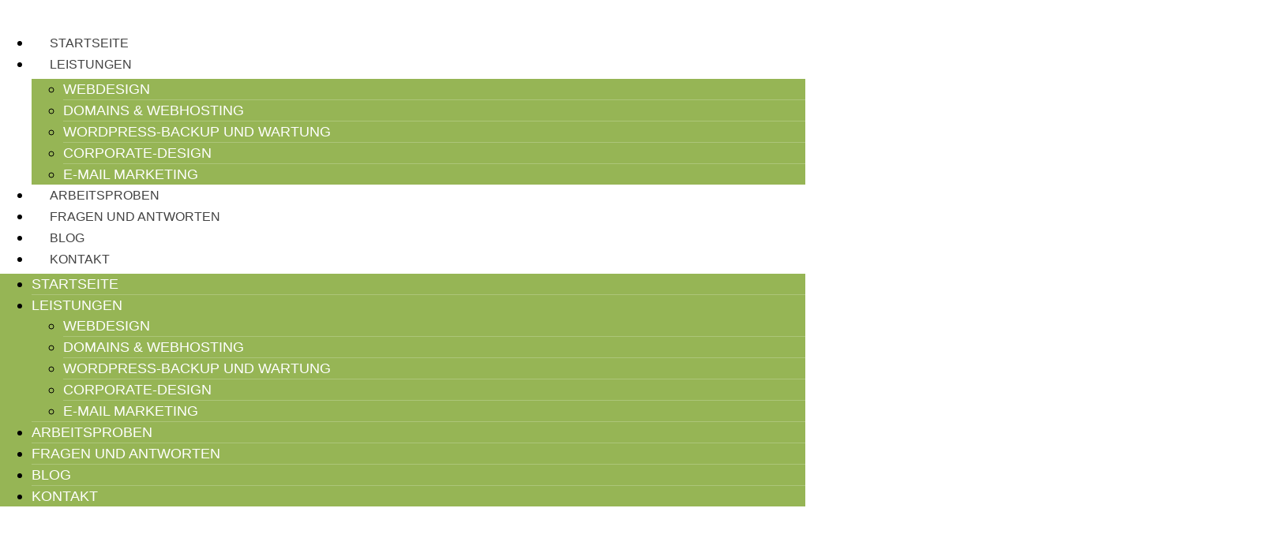

--- FILE ---
content_type: text/html; charset=UTF-8
request_url: https://www.webdesign-buero-freiburg.de/aktuelles/moderne-wanderarbeit-alte-raeume
body_size: 20447
content:
<!doctype html>
<html lang="de" prefix="og: https://ogp.me/ns#">
<head>
	<meta charset="UTF-8">
	<meta name="viewport" content="width=device-width, initial-scale=1">
	<link rel="profile" href="https://gmpg.org/xfn/11">
		<style>img:is([sizes="auto" i], [sizes^="auto," i]) { contain-intrinsic-size: 3000px 1500px }</style>
	
<!-- Suchmaschinen-Optimierung durch Rank Math PRO - https://rankmath.com/ -->
<title>Webdesign Basel Schweiz</title>
<meta name="description" content="Im Juni 2022 habe ich 6 Wochen im Tessin gelebt und den Webauftritt für eine Basler Unternehmensberatung gestaltet."/>
<meta name="robots" content="follow, index, max-snippet:-1, max-video-preview:-1, max-image-preview:large"/>
<link rel="canonical" href="https://www.webdesign-buero-freiburg.de/aktuelles/moderne-wanderarbeit-alte-raeume/%20" />
<meta property="og:locale" content="de_DE" />
<meta property="og:type" content="article" />
<meta property="og:title" content="Webdesign Basel Schweiz" />
<meta property="og:description" content="Im Juni 2022 habe ich 6 Wochen im Tessin gelebt und den Webauftritt für eine Basler Unternehmensberatung gestaltet." />
<meta property="og:url" content="https://www.webdesign-buero-freiburg.de/aktuelles/moderne-wanderarbeit-alte-raeume/%20" />
<meta property="og:site_name" content="DBP Freelance" />
<meta property="article:section" content="Aktuelles" />
<meta property="og:updated_time" content="2022-07-28T12:17:27+00:00" />
<meta property="og:image" content="https://www.webdesign-buero-freiburg.de/wp-content/uploads/Tessin-Vila-Rosa-2022-13-1280x853.jpg" />
<meta property="og:image:secure_url" content="https://www.webdesign-buero-freiburg.de/wp-content/uploads/Tessin-Vila-Rosa-2022-13-1280x853.jpg" />
<meta property="og:image:width" content="800" />
<meta property="og:image:height" content="533" />
<meta property="og:image:alt" content="Webdesign für Basel &#038; die &#8222;Villa Rosa&#8220;" />
<meta property="og:image:type" content="image/jpeg" />
<meta property="article:published_time" content="2022-07-18T10:44:20+00:00" />
<meta property="article:modified_time" content="2022-07-28T12:17:27+00:00" />
<meta name="twitter:card" content="summary_large_image" />
<meta name="twitter:title" content="Webdesign Basel Schweiz" />
<meta name="twitter:description" content="Im Juni 2022 habe ich 6 Wochen im Tessin gelebt und den Webauftritt für eine Basler Unternehmensberatung gestaltet." />
<meta name="twitter:image" content="https://www.webdesign-buero-freiburg.de/wp-content/uploads/Tessin-Vila-Rosa-2022-13-1280x853.jpg" />
<meta name="twitter:label1" content="Verfasst von" />
<meta name="twitter:data1" content="Alexander Schimpf" />
<meta name="twitter:label2" content="Lesedauer" />
<meta name="twitter:data2" content="Weniger als eine Minute" />
<script type="application/ld+json" class="rank-math-schema">{"@context":"https://schema.org","@graph":[{"@type":["Corporation","Organization"],"@id":"https://www.webdesign-buero-freiburg.de/#organization","name":"Designb\u00fcro Punktlandung","url":"https://www.webdesign-buero-freiburg.de","logo":{"@type":"ImageObject","@id":"https://www.webdesign-buero-freiburg.de/#logo","url":"https://www.webdesign-buero-freiburg.de/wp-content/uploads/2018/04/Theme-Screen.gif","contentUrl":"https://www.webdesign-buero-freiburg.de/wp-content/uploads/2018/04/Theme-Screen.gif","caption":"Designb\u00fcro Punktlandung","inLanguage":"de","width":"1200","height":"900"}},{"@type":"WebSite","@id":"https://www.webdesign-buero-freiburg.de/#website","url":"https://www.webdesign-buero-freiburg.de","name":"Designb\u00fcro Punktlandung","publisher":{"@id":"https://www.webdesign-buero-freiburg.de/#organization"},"inLanguage":"de"},{"@type":"ImageObject","@id":"https://www.webdesign-buero-freiburg.de/wp-content/uploads/Tessin-Vila-Rosa-2022-13.jpg","url":"https://www.webdesign-buero-freiburg.de/wp-content/uploads/Tessin-Vila-Rosa-2022-13.jpg","width":"2550","height":"1700","inLanguage":"de"},{"@type":"WebPage","@id":"https://www.webdesign-buero-freiburg.de/aktuelles/moderne-wanderarbeit-alte-raeume/%20#webpage","url":"https://www.webdesign-buero-freiburg.de/aktuelles/moderne-wanderarbeit-alte-raeume/%20","name":"Webdesign Basel Schweiz","datePublished":"2022-07-18T10:44:20+00:00","dateModified":"2022-07-28T12:17:27+00:00","isPartOf":{"@id":"https://www.webdesign-buero-freiburg.de/#website"},"primaryImageOfPage":{"@id":"https://www.webdesign-buero-freiburg.de/wp-content/uploads/Tessin-Vila-Rosa-2022-13.jpg"},"inLanguage":"de"},{"@type":"Person","@id":"https://www.webdesign-buero-freiburg.de/aktuelles/moderne-wanderarbeit-alte-raeume/%20#author","name":"Alexander Schimpf","image":{"@type":"ImageObject","@id":"https://secure.gravatar.com/avatar/ad27bb7eb0550532b505b1badb9967174f1c0fb7fa81db7ed039c91ada6ce97b?s=96&amp;d=mm&amp;r=g","url":"https://secure.gravatar.com/avatar/ad27bb7eb0550532b505b1badb9967174f1c0fb7fa81db7ed039c91ada6ce97b?s=96&amp;d=mm&amp;r=g","caption":"Alexander Schimpf","inLanguage":"de"},"worksFor":{"@id":"https://www.webdesign-buero-freiburg.de/#organization"}},{"@type":"BlogPosting","headline":"Webdesign Basel Schweiz","datePublished":"2022-07-18T10:44:20+00:00","dateModified":"2022-07-28T12:17:27+00:00","author":{"@id":"https://www.webdesign-buero-freiburg.de/aktuelles/moderne-wanderarbeit-alte-raeume/%20#author","name":"Alexander Schimpf"},"publisher":{"@id":"https://www.webdesign-buero-freiburg.de/#organization"},"description":"Im Juni 2022 habe ich 6 Wochen im Tessin gelebt und den Webauftritt f\u00fcr eine Basler Unternehmensberatung gestaltet.","name":"Webdesign Basel Schweiz","@id":"https://www.webdesign-buero-freiburg.de/aktuelles/moderne-wanderarbeit-alte-raeume/%20#richSnippet","isPartOf":{"@id":"https://www.webdesign-buero-freiburg.de/aktuelles/moderne-wanderarbeit-alte-raeume/%20#webpage"},"image":{"@id":"https://www.webdesign-buero-freiburg.de/wp-content/uploads/Tessin-Vila-Rosa-2022-13.jpg"},"inLanguage":"de","mainEntityOfPage":{"@id":"https://www.webdesign-buero-freiburg.de/aktuelles/moderne-wanderarbeit-alte-raeume/%20#webpage"}}]}</script>
<!-- /Rank Math WordPress SEO Plugin -->

<link rel="alternate" type="application/rss+xml" title="DBP Freelance &raquo; Feed" href="https://www.webdesign-buero-freiburg.de/feed" />
<link rel="alternate" type="application/rss+xml" title="DBP Freelance &raquo; Kommentar-Feed" href="https://www.webdesign-buero-freiburg.de/comments/feed" />
<link rel="alternate" type="application/rss+xml" title="DBP Freelance &raquo; Webdesign für Basel &#038; die &#8222;Villa Rosa&#8220;-Kommentar-Feed" href="https://www.webdesign-buero-freiburg.de/aktuelles/moderne-wanderarbeit-alte-raeume/%20/feed" />
<style id='wp-emoji-styles-inline-css'>

	img.wp-smiley, img.emoji {
		display: inline !important;
		border: none !important;
		box-shadow: none !important;
		height: 1em !important;
		width: 1em !important;
		margin: 0 0.07em !important;
		vertical-align: -0.1em !important;
		background: none !important;
		padding: 0 !important;
	}
</style>
<style id='global-styles-inline-css'>
:root{--wp--preset--aspect-ratio--square: 1;--wp--preset--aspect-ratio--4-3: 4/3;--wp--preset--aspect-ratio--3-4: 3/4;--wp--preset--aspect-ratio--3-2: 3/2;--wp--preset--aspect-ratio--2-3: 2/3;--wp--preset--aspect-ratio--16-9: 16/9;--wp--preset--aspect-ratio--9-16: 9/16;--wp--preset--color--black: #000000;--wp--preset--color--cyan-bluish-gray: #abb8c3;--wp--preset--color--white: #ffffff;--wp--preset--color--pale-pink: #f78da7;--wp--preset--color--vivid-red: #cf2e2e;--wp--preset--color--luminous-vivid-orange: #ff6900;--wp--preset--color--luminous-vivid-amber: #fcb900;--wp--preset--color--light-green-cyan: #7bdcb5;--wp--preset--color--vivid-green-cyan: #00d084;--wp--preset--color--pale-cyan-blue: #8ed1fc;--wp--preset--color--vivid-cyan-blue: #0693e3;--wp--preset--color--vivid-purple: #9b51e0;--wp--preset--gradient--vivid-cyan-blue-to-vivid-purple: linear-gradient(135deg,rgba(6,147,227,1) 0%,rgb(155,81,224) 100%);--wp--preset--gradient--light-green-cyan-to-vivid-green-cyan: linear-gradient(135deg,rgb(122,220,180) 0%,rgb(0,208,130) 100%);--wp--preset--gradient--luminous-vivid-amber-to-luminous-vivid-orange: linear-gradient(135deg,rgba(252,185,0,1) 0%,rgba(255,105,0,1) 100%);--wp--preset--gradient--luminous-vivid-orange-to-vivid-red: linear-gradient(135deg,rgba(255,105,0,1) 0%,rgb(207,46,46) 100%);--wp--preset--gradient--very-light-gray-to-cyan-bluish-gray: linear-gradient(135deg,rgb(238,238,238) 0%,rgb(169,184,195) 100%);--wp--preset--gradient--cool-to-warm-spectrum: linear-gradient(135deg,rgb(74,234,220) 0%,rgb(151,120,209) 20%,rgb(207,42,186) 40%,rgb(238,44,130) 60%,rgb(251,105,98) 80%,rgb(254,248,76) 100%);--wp--preset--gradient--blush-light-purple: linear-gradient(135deg,rgb(255,206,236) 0%,rgb(152,150,240) 100%);--wp--preset--gradient--blush-bordeaux: linear-gradient(135deg,rgb(254,205,165) 0%,rgb(254,45,45) 50%,rgb(107,0,62) 100%);--wp--preset--gradient--luminous-dusk: linear-gradient(135deg,rgb(255,203,112) 0%,rgb(199,81,192) 50%,rgb(65,88,208) 100%);--wp--preset--gradient--pale-ocean: linear-gradient(135deg,rgb(255,245,203) 0%,rgb(182,227,212) 50%,rgb(51,167,181) 100%);--wp--preset--gradient--electric-grass: linear-gradient(135deg,rgb(202,248,128) 0%,rgb(113,206,126) 100%);--wp--preset--gradient--midnight: linear-gradient(135deg,rgb(2,3,129) 0%,rgb(40,116,252) 100%);--wp--preset--font-size--small: 13px;--wp--preset--font-size--medium: 20px;--wp--preset--font-size--large: 36px;--wp--preset--font-size--x-large: 42px;--wp--preset--spacing--20: 0.44rem;--wp--preset--spacing--30: 0.67rem;--wp--preset--spacing--40: 1rem;--wp--preset--spacing--50: 1.5rem;--wp--preset--spacing--60: 2.25rem;--wp--preset--spacing--70: 3.38rem;--wp--preset--spacing--80: 5.06rem;--wp--preset--shadow--natural: 6px 6px 9px rgba(0, 0, 0, 0.2);--wp--preset--shadow--deep: 12px 12px 50px rgba(0, 0, 0, 0.4);--wp--preset--shadow--sharp: 6px 6px 0px rgba(0, 0, 0, 0.2);--wp--preset--shadow--outlined: 6px 6px 0px -3px rgba(255, 255, 255, 1), 6px 6px rgba(0, 0, 0, 1);--wp--preset--shadow--crisp: 6px 6px 0px rgba(0, 0, 0, 1);}:root { --wp--style--global--content-size: 800px;--wp--style--global--wide-size: 1200px; }:where(body) { margin: 0; }.wp-site-blocks > .alignleft { float: left; margin-right: 2em; }.wp-site-blocks > .alignright { float: right; margin-left: 2em; }.wp-site-blocks > .aligncenter { justify-content: center; margin-left: auto; margin-right: auto; }:where(.wp-site-blocks) > * { margin-block-start: 24px; margin-block-end: 0; }:where(.wp-site-blocks) > :first-child { margin-block-start: 0; }:where(.wp-site-blocks) > :last-child { margin-block-end: 0; }:root { --wp--style--block-gap: 24px; }:root :where(.is-layout-flow) > :first-child{margin-block-start: 0;}:root :where(.is-layout-flow) > :last-child{margin-block-end: 0;}:root :where(.is-layout-flow) > *{margin-block-start: 24px;margin-block-end: 0;}:root :where(.is-layout-constrained) > :first-child{margin-block-start: 0;}:root :where(.is-layout-constrained) > :last-child{margin-block-end: 0;}:root :where(.is-layout-constrained) > *{margin-block-start: 24px;margin-block-end: 0;}:root :where(.is-layout-flex){gap: 24px;}:root :where(.is-layout-grid){gap: 24px;}.is-layout-flow > .alignleft{float: left;margin-inline-start: 0;margin-inline-end: 2em;}.is-layout-flow > .alignright{float: right;margin-inline-start: 2em;margin-inline-end: 0;}.is-layout-flow > .aligncenter{margin-left: auto !important;margin-right: auto !important;}.is-layout-constrained > .alignleft{float: left;margin-inline-start: 0;margin-inline-end: 2em;}.is-layout-constrained > .alignright{float: right;margin-inline-start: 2em;margin-inline-end: 0;}.is-layout-constrained > .aligncenter{margin-left: auto !important;margin-right: auto !important;}.is-layout-constrained > :where(:not(.alignleft):not(.alignright):not(.alignfull)){max-width: var(--wp--style--global--content-size);margin-left: auto !important;margin-right: auto !important;}.is-layout-constrained > .alignwide{max-width: var(--wp--style--global--wide-size);}body .is-layout-flex{display: flex;}.is-layout-flex{flex-wrap: wrap;align-items: center;}.is-layout-flex > :is(*, div){margin: 0;}body .is-layout-grid{display: grid;}.is-layout-grid > :is(*, div){margin: 0;}body{padding-top: 0px;padding-right: 0px;padding-bottom: 0px;padding-left: 0px;}a:where(:not(.wp-element-button)){text-decoration: underline;}:root :where(.wp-element-button, .wp-block-button__link){background-color: #32373c;border-width: 0;color: #fff;font-family: inherit;font-size: inherit;line-height: inherit;padding: calc(0.667em + 2px) calc(1.333em + 2px);text-decoration: none;}.has-black-color{color: var(--wp--preset--color--black) !important;}.has-cyan-bluish-gray-color{color: var(--wp--preset--color--cyan-bluish-gray) !important;}.has-white-color{color: var(--wp--preset--color--white) !important;}.has-pale-pink-color{color: var(--wp--preset--color--pale-pink) !important;}.has-vivid-red-color{color: var(--wp--preset--color--vivid-red) !important;}.has-luminous-vivid-orange-color{color: var(--wp--preset--color--luminous-vivid-orange) !important;}.has-luminous-vivid-amber-color{color: var(--wp--preset--color--luminous-vivid-amber) !important;}.has-light-green-cyan-color{color: var(--wp--preset--color--light-green-cyan) !important;}.has-vivid-green-cyan-color{color: var(--wp--preset--color--vivid-green-cyan) !important;}.has-pale-cyan-blue-color{color: var(--wp--preset--color--pale-cyan-blue) !important;}.has-vivid-cyan-blue-color{color: var(--wp--preset--color--vivid-cyan-blue) !important;}.has-vivid-purple-color{color: var(--wp--preset--color--vivid-purple) !important;}.has-black-background-color{background-color: var(--wp--preset--color--black) !important;}.has-cyan-bluish-gray-background-color{background-color: var(--wp--preset--color--cyan-bluish-gray) !important;}.has-white-background-color{background-color: var(--wp--preset--color--white) !important;}.has-pale-pink-background-color{background-color: var(--wp--preset--color--pale-pink) !important;}.has-vivid-red-background-color{background-color: var(--wp--preset--color--vivid-red) !important;}.has-luminous-vivid-orange-background-color{background-color: var(--wp--preset--color--luminous-vivid-orange) !important;}.has-luminous-vivid-amber-background-color{background-color: var(--wp--preset--color--luminous-vivid-amber) !important;}.has-light-green-cyan-background-color{background-color: var(--wp--preset--color--light-green-cyan) !important;}.has-vivid-green-cyan-background-color{background-color: var(--wp--preset--color--vivid-green-cyan) !important;}.has-pale-cyan-blue-background-color{background-color: var(--wp--preset--color--pale-cyan-blue) !important;}.has-vivid-cyan-blue-background-color{background-color: var(--wp--preset--color--vivid-cyan-blue) !important;}.has-vivid-purple-background-color{background-color: var(--wp--preset--color--vivid-purple) !important;}.has-black-border-color{border-color: var(--wp--preset--color--black) !important;}.has-cyan-bluish-gray-border-color{border-color: var(--wp--preset--color--cyan-bluish-gray) !important;}.has-white-border-color{border-color: var(--wp--preset--color--white) !important;}.has-pale-pink-border-color{border-color: var(--wp--preset--color--pale-pink) !important;}.has-vivid-red-border-color{border-color: var(--wp--preset--color--vivid-red) !important;}.has-luminous-vivid-orange-border-color{border-color: var(--wp--preset--color--luminous-vivid-orange) !important;}.has-luminous-vivid-amber-border-color{border-color: var(--wp--preset--color--luminous-vivid-amber) !important;}.has-light-green-cyan-border-color{border-color: var(--wp--preset--color--light-green-cyan) !important;}.has-vivid-green-cyan-border-color{border-color: var(--wp--preset--color--vivid-green-cyan) !important;}.has-pale-cyan-blue-border-color{border-color: var(--wp--preset--color--pale-cyan-blue) !important;}.has-vivid-cyan-blue-border-color{border-color: var(--wp--preset--color--vivid-cyan-blue) !important;}.has-vivid-purple-border-color{border-color: var(--wp--preset--color--vivid-purple) !important;}.has-vivid-cyan-blue-to-vivid-purple-gradient-background{background: var(--wp--preset--gradient--vivid-cyan-blue-to-vivid-purple) !important;}.has-light-green-cyan-to-vivid-green-cyan-gradient-background{background: var(--wp--preset--gradient--light-green-cyan-to-vivid-green-cyan) !important;}.has-luminous-vivid-amber-to-luminous-vivid-orange-gradient-background{background: var(--wp--preset--gradient--luminous-vivid-amber-to-luminous-vivid-orange) !important;}.has-luminous-vivid-orange-to-vivid-red-gradient-background{background: var(--wp--preset--gradient--luminous-vivid-orange-to-vivid-red) !important;}.has-very-light-gray-to-cyan-bluish-gray-gradient-background{background: var(--wp--preset--gradient--very-light-gray-to-cyan-bluish-gray) !important;}.has-cool-to-warm-spectrum-gradient-background{background: var(--wp--preset--gradient--cool-to-warm-spectrum) !important;}.has-blush-light-purple-gradient-background{background: var(--wp--preset--gradient--blush-light-purple) !important;}.has-blush-bordeaux-gradient-background{background: var(--wp--preset--gradient--blush-bordeaux) !important;}.has-luminous-dusk-gradient-background{background: var(--wp--preset--gradient--luminous-dusk) !important;}.has-pale-ocean-gradient-background{background: var(--wp--preset--gradient--pale-ocean) !important;}.has-electric-grass-gradient-background{background: var(--wp--preset--gradient--electric-grass) !important;}.has-midnight-gradient-background{background: var(--wp--preset--gradient--midnight) !important;}.has-small-font-size{font-size: var(--wp--preset--font-size--small) !important;}.has-medium-font-size{font-size: var(--wp--preset--font-size--medium) !important;}.has-large-font-size{font-size: var(--wp--preset--font-size--large) !important;}.has-x-large-font-size{font-size: var(--wp--preset--font-size--x-large) !important;}
:root :where(.wp-block-pullquote){font-size: 1.5em;line-height: 1.6;}
</style>
<link rel='stylesheet' id='wpa-css-css' href='https://www.webdesign-buero-freiburg.de/wp-content/plugins/honeypot/includes/css/wpa.css?ver=2.3.04' media='all' />
<link rel='stylesheet' id='hello-elementor-css' href='https://www.webdesign-buero-freiburg.de/wp-content/themes/hello-elementor/assets/css/reset.css?ver=3.4.4' media='all' />
<link rel='stylesheet' id='hello-elementor-theme-style-css' href='https://www.webdesign-buero-freiburg.de/wp-content/themes/hello-elementor/assets/css/theme.css?ver=3.4.4' media='all' />
<link rel='stylesheet' id='hello-elementor-header-footer-css' href='https://www.webdesign-buero-freiburg.de/wp-content/themes/hello-elementor/assets/css/header-footer.css?ver=3.4.4' media='all' />
<link rel='stylesheet' id='elementor-frontend-css' href='https://www.webdesign-buero-freiburg.de/wp-content/plugins/elementor/assets/css/frontend.min.css?ver=3.33.3' media='all' />
<style id='elementor-frontend-inline-css'>
.elementor-kit-538{--e-global-color-primary:#96B555;--e-global-color-secondary:#2F3F54;--e-global-color-text:#424242;--e-global-color-accent:#D3572B;--e-global-color-74bfb161:#000000;--e-global-color-3ceb2b0a:#EFEFEF;--e-global-color-2d226e71:#FFFFFF;color:#000000;font-family:"Corporative Sans", Sans-serif;font-size:19px;font-weight:normal;line-height:1.4em;}.elementor-kit-538 button,.elementor-kit-538 input[type="button"],.elementor-kit-538 input[type="submit"],.elementor-kit-538 .elementor-button{background-color:var( --e-global-color-secondary );color:var( --e-global-color-2d226e71 );border-radius:4px 4px 4px 4px;}.elementor-kit-538 button:hover,.elementor-kit-538 button:focus,.elementor-kit-538 input[type="button"]:hover,.elementor-kit-538 input[type="button"]:focus,.elementor-kit-538 input[type="submit"]:hover,.elementor-kit-538 input[type="submit"]:focus,.elementor-kit-538 .elementor-button:hover,.elementor-kit-538 .elementor-button:focus{background-color:var( --e-global-color-primary );color:var( --e-global-color-2d226e71 );border-radius:4px 4px 4px 4px;}.elementor-kit-538 e-page-transition{background-color:#FFBC7D;}.elementor-kit-538 p{margin-block-end:40px;}.elementor-kit-538 a{color:#7EB836;}.elementor-kit-538 a:hover{color:#223F58;font-family:"Corporative Sans", Sans-serif;font-size:16px;font-weight:normal;line-height:1.6em;}.elementor-kit-538 h1{color:#223F58;font-family:"Futura Condensed Light", Sans-serif;font-size:40px;font-weight:normal;text-transform:uppercase;line-height:1em;}.elementor-kit-538 h2{color:#223F58;font-family:"Futura Condensed Light", Sans-serif;font-size:40px;font-weight:normal;text-transform:uppercase;line-height:1em;}.elementor-kit-538 h3{color:#696969;font-family:"Futura Condensed Light", Sans-serif;font-size:30px;font-weight:normal;line-height:1.1em;}.elementor-kit-538 h4{color:#7EB836;font-family:"Futura Condensed Light", Sans-serif;font-size:15px;line-height:1.4em;}.elementor-section.elementor-section-boxed > .elementor-container{max-width:1140px;}.e-con{--container-max-width:1140px;}.elementor-widget:not(:last-child){margin-block-end:20px;}.elementor-element{--widgets-spacing:20px 20px;--widgets-spacing-row:20px;--widgets-spacing-column:20px;}{}h1.entry-title{display:var(--page-title-display);}.elementor-lightbox{background-color:#383838;--lightbox-ui-color:#e2e2e2;--lightbox-ui-color-hover:#e2e2e2;}@media(max-width:1024px){.elementor-section.elementor-section-boxed > .elementor-container{max-width:1024px;}.e-con{--container-max-width:1024px;}}@media(max-width:767px){.elementor-kit-538 p{margin-block-end:25px;}.elementor-kit-538 h3{font-size:25px;line-height:0.9em;}.elementor-kit-538 h4{font-size:25px;line-height:0.9em;}.elementor-section.elementor-section-boxed > .elementor-container{max-width:767px;}.e-con{--container-max-width:767px;}}/* Start custom CSS */.elementor-lightbox .elementor-lightbox-image, .elementor-lightbox .elementor-video-container {
    -webkit-box-shadow: 0 0 30px rgba(0,0,0,.3),0 0 8px -5px rgba(0,0,0,.3);
    box-shadow: none !important;
}

.elementor-slideshow__title {
    display: none;
}/* End custom CSS */
/* Start Custom Fonts CSS */@font-face {
	font-family: 'Corporative Sans';
	font-style: normal;
	font-weight: normal;
	font-display: auto;
	src: url('https://www.webdesign-buero-freiburg.de/wp-content/uploads/corporativesans-book-webfont.eot');
	src: url('https://www.webdesign-buero-freiburg.de/wp-content/uploads/corporativesans-book-webfont.eot?#iefix') format('embedded-opentype'),
		url('https://www.webdesign-buero-freiburg.de/wp-content/uploads/corporativesans-book-webfont.woff2') format('woff2'),
		url('https://www.webdesign-buero-freiburg.de/wp-content/uploads/corporativesans-book-webfont.woff') format('woff'),
		url('https://www.webdesign-buero-freiburg.de/wp-content/uploads/corporativesans-book-webfont.ttf') format('truetype'),
		url('https://www.webdesign-buero-freiburg.de/wp-content/uploads/corporativesans-book-webfont.svg#CorporativeSans') format('svg');
}
/* End Custom Fonts CSS */
/* Start Custom Fonts CSS */@font-face {
	font-family: 'Futura Condensed Light';
	font-style: normal;
	font-weight: normal;
	font-display: auto;
	src: url('https://www.webdesign-buero-freiburg.de/wp-content/uploads/futuracon-lig-webfont.eot');
	src: url('https://www.webdesign-buero-freiburg.de/wp-content/uploads/futuracon-lig-webfont.eot?#iefix') format('embedded-opentype'),
		url('https://www.webdesign-buero-freiburg.de/wp-content/uploads/futuracon-lig-webfont.woff2') format('woff2'),
		url('https://www.webdesign-buero-freiburg.de/wp-content/uploads/futuracon-lig-webfont.woff') format('woff'),
		url('https://www.webdesign-buero-freiburg.de/wp-content/uploads/futuracon-lig-webfont.ttf') format('truetype'),
		url('https://www.webdesign-buero-freiburg.de/wp-content/uploads/futuracon-lig-webfont.svg#FuturaCondensedLight') format('svg');
}
/* End Custom Fonts CSS */
.elementor-2409 .elementor-element.elementor-element-4d5b2dce > .elementor-element-populated{margin:0px 0px 0px 0px;--e-column-margin-right:0px;--e-column-margin-left:0px;padding:0px 0px 0px 0px;}.elementor-2409 .elementor-element.elementor-element-7163f857 > .elementor-widget-container{margin:0px 0px 0px 0px;padding:0px 0px 0px 0px;}.elementor-2409 .elementor-element.elementor-element-b1da8b0 .e-gallery-item:hover .elementor-gallery-item__overlay, .elementor-2409 .elementor-element.elementor-element-b1da8b0 .e-gallery-item:focus .elementor-gallery-item__overlay{background-color:rgba(0,0,0,0.5);}.elementor-2409 .elementor-element.elementor-element-b1da8b0{--image-transition-duration:800ms;--overlay-transition-duration:800ms;--content-text-align:center;--content-padding:20px;--content-transition-duration:800ms;--content-transition-delay:800ms;}@media(max-width:1024px){.elementor-2409 .elementor-element.elementor-element-4d5b2dce > .elementor-element-populated{margin:0px 0px 0px 0px;--e-column-margin-right:0px;--e-column-margin-left:0px;}}@media(max-width:1024px) and (min-width:768px){.elementor-2409 .elementor-element.elementor-element-4d5b2dce{width:100%;}}
.elementor-1798 .elementor-element.elementor-element-327d61a{margin-top:0px;margin-bottom:0px;padding:15px 0px 15px 0px;}.elementor-1798 .elementor-element.elementor-element-0eece49 > .elementor-element-populated{margin:0px 0px 0px 0px;--e-column-margin-right:0px;--e-column-margin-left:0px;padding:0px 0px 0px 0px;}.elementor-1798 .elementor-element.elementor-element-853a218 img{width:100%;max-width:76%;}.elementor-bc-flex-widget .elementor-1798 .elementor-element.elementor-element-4b4ea26.elementor-column .elementor-widget-wrap{align-items:center;}.elementor-1798 .elementor-element.elementor-element-4b4ea26.elementor-column.elementor-element[data-element_type="column"] > .elementor-widget-wrap.elementor-element-populated{align-content:center;align-items:center;}.elementor-1798 .elementor-element.elementor-element-4b4ea26 > .elementor-element-populated{margin:0px 0px 0px 0px;--e-column-margin-right:0px;--e-column-margin-left:0px;padding:0px 0px 0px 0px;}.elementor-1798 .elementor-element.elementor-element-eaef911 .elementor-menu-toggle{margin:0 auto;background-color:var( --e-global-color-primary );}.elementor-1798 .elementor-element.elementor-element-eaef911 .elementor-nav-menu .elementor-item{font-family:"Abel", Sans-serif;font-size:16px;text-transform:uppercase;}.elementor-1798 .elementor-element.elementor-element-eaef911 .elementor-nav-menu--main .elementor-item{color:var( --e-global-color-text );fill:var( --e-global-color-text );padding-left:23px;padding-right:23px;padding-top:0px;padding-bottom:0px;}.elementor-1798 .elementor-element.elementor-element-eaef911{--e-nav-menu-horizontal-menu-item-margin:calc( 6px / 2 );}.elementor-1798 .elementor-element.elementor-element-eaef911 .elementor-nav-menu--main:not(.elementor-nav-menu--layout-horizontal) .elementor-nav-menu > li:not(:last-child){margin-bottom:6px;}.elementor-1798 .elementor-element.elementor-element-eaef911 .elementor-nav-menu--dropdown a, .elementor-1798 .elementor-element.elementor-element-eaef911 .elementor-menu-toggle{color:var( --e-global-color-2d226e71 );fill:var( --e-global-color-2d226e71 );}.elementor-1798 .elementor-element.elementor-element-eaef911 .elementor-nav-menu--dropdown{background-color:var( --e-global-color-primary );}.elementor-1798 .elementor-element.elementor-element-eaef911 .elementor-nav-menu--dropdown a:hover,
					.elementor-1798 .elementor-element.elementor-element-eaef911 .elementor-nav-menu--dropdown a:focus,
					.elementor-1798 .elementor-element.elementor-element-eaef911 .elementor-nav-menu--dropdown a.elementor-item-active,
					.elementor-1798 .elementor-element.elementor-element-eaef911 .elementor-nav-menu--dropdown a.highlighted,
					.elementor-1798 .elementor-element.elementor-element-eaef911 .elementor-menu-toggle:hover,
					.elementor-1798 .elementor-element.elementor-element-eaef911 .elementor-menu-toggle:focus{color:var( --e-global-color-2d226e71 );}.elementor-1798 .elementor-element.elementor-element-eaef911 .elementor-nav-menu--dropdown a:hover,
					.elementor-1798 .elementor-element.elementor-element-eaef911 .elementor-nav-menu--dropdown a:focus,
					.elementor-1798 .elementor-element.elementor-element-eaef911 .elementor-nav-menu--dropdown a.elementor-item-active,
					.elementor-1798 .elementor-element.elementor-element-eaef911 .elementor-nav-menu--dropdown a.highlighted{background-color:var( --e-global-color-secondary );}.elementor-1798 .elementor-element.elementor-element-eaef911 .elementor-nav-menu--dropdown a.elementor-item-active{color:var( --e-global-color-2d226e71 );background-color:var( --e-global-color-secondary );}.elementor-1798 .elementor-element.elementor-element-eaef911 .elementor-nav-menu--dropdown .elementor-item, .elementor-1798 .elementor-element.elementor-element-eaef911 .elementor-nav-menu--dropdown  .elementor-sub-item{font-family:"Abel", Sans-serif;font-size:18px;text-transform:uppercase;}.elementor-1798 .elementor-element.elementor-element-eaef911 .elementor-nav-menu--dropdown a{padding-top:33px;padding-bottom:33px;}.elementor-1798 .elementor-element.elementor-element-eaef911 .elementor-nav-menu--dropdown li:not(:last-child){border-style:solid;border-color:#FFFFFF36;border-bottom-width:1px;}.elementor-1798 .elementor-element.elementor-element-eaef911 .elementor-nav-menu--main > .elementor-nav-menu > li > .elementor-nav-menu--dropdown, .elementor-1798 .elementor-element.elementor-element-eaef911 .elementor-nav-menu__container.elementor-nav-menu--dropdown{margin-top:5px !important;}.elementor-1798 .elementor-element.elementor-element-eaef911 div.elementor-menu-toggle{color:var( --e-global-color-2d226e71 );}.elementor-1798 .elementor-element.elementor-element-eaef911 div.elementor-menu-toggle svg{fill:var( --e-global-color-2d226e71 );}.elementor-1798 .elementor-element.elementor-element-eaef911 div.elementor-menu-toggle:hover, .elementor-1798 .elementor-element.elementor-element-eaef911 div.elementor-menu-toggle:focus{color:var( --e-global-color-2d226e71 );}.elementor-1798 .elementor-element.elementor-element-eaef911 div.elementor-menu-toggle:hover svg, .elementor-1798 .elementor-element.elementor-element-eaef911 div.elementor-menu-toggle:focus svg{fill:var( --e-global-color-2d226e71 );}.elementor-1798 .elementor-element.elementor-element-eaef911 .elementor-menu-toggle:hover, .elementor-1798 .elementor-element.elementor-element-eaef911 .elementor-menu-toggle:focus{background-color:var( --e-global-color-secondary );}.elementor-theme-builder-content-area{height:400px;}.elementor-location-header:before, .elementor-location-footer:before{content:"";display:table;clear:both;}@media(max-width:1024px){.elementor-1798 .elementor-element.elementor-element-327d61a{margin-top:0px;margin-bottom:0px;padding:0px 0px 0px 0px;}.elementor-1798 .elementor-element.elementor-element-0eece49 > .elementor-element-populated{margin:0px 0px 0px 0px;--e-column-margin-right:0px;--e-column-margin-left:0px;padding:15px 0px 15px 0px;}.elementor-1798 .elementor-element.elementor-element-853a218 img{width:100%;max-width:12%;}.elementor-1798 .elementor-element.elementor-element-4b4ea26 > .elementor-element-populated{margin:0px 0px 0px 0px;--e-column-margin-right:0px;--e-column-margin-left:0px;padding:0px 0px 0px 0px;}}@media(max-width:767px){.elementor-1798 .elementor-element.elementor-element-327d61a{margin-top:0px;margin-bottom:0px;padding:10px 0px 10px 0px;}.elementor-1798 .elementor-element.elementor-element-0eece49 > .elementor-element-populated{margin:0px 0px 0px 0px;--e-column-margin-right:0px;--e-column-margin-left:0px;padding:0px 0px 0px 0px;}.elementor-1798 .elementor-element.elementor-element-853a218 > .elementor-widget-container{margin:0px 0px 10px 0px;padding:0px 0px 0px 0px;}.elementor-1798 .elementor-element.elementor-element-853a218 img{max-width:26%;}}@media(min-width:768px){.elementor-1798 .elementor-element.elementor-element-0eece49{width:10.525%;}.elementor-1798 .elementor-element.elementor-element-4b4ea26{width:89.475%;}}@media(max-width:1024px) and (min-width:768px){.elementor-1798 .elementor-element.elementor-element-0eece49{width:100%;}.elementor-1798 .elementor-element.elementor-element-4b4ea26{width:100%;}}
.elementor-546 .elementor-element.elementor-element-2df917e:not(.elementor-motion-effects-element-type-background), .elementor-546 .elementor-element.elementor-element-2df917e > .elementor-motion-effects-container > .elementor-motion-effects-layer{background-image:url("https://www.webdesign-buero-freiburg.de/wp-content/uploads/Startseite-Slide-1.jpg");background-position:center center;background-repeat:no-repeat;background-size:cover;}.elementor-546 .elementor-element.elementor-element-2df917e > .elementor-background-overlay{background-color:#223f58;opacity:0.61;transition:background 0.3s, border-radius 0.3s, opacity 0.3s;}.elementor-546 .elementor-element.elementor-element-2df917e{transition:background 0.3s, border 0.3s, border-radius 0.3s, box-shadow 0.3s;margin-top:0px;margin-bottom:0px;padding:150px 0px 150px 0px;}.elementor-546 .elementor-element.elementor-element-2df917e > .elementor-shape-bottom .elementor-shape-fill{fill:#7eb836;}.elementor-546 .elementor-element.elementor-element-2df917e > .elementor-shape-bottom svg{width:calc(125% + 1.3px);height:25px;}.elementor-546 .elementor-element.elementor-element-b4835a3 > .elementor-widget-container{margin:0px 0px 0px 0px;padding:0px 0px 0px 0px;}.elementor-546 .elementor-element.elementor-element-b4835a3{text-align:center;}.elementor-546 .elementor-element.elementor-element-b4835a3 .elementor-heading-title{font-family:"Uniform Condensed Medium", Sans-serif;font-size:54px;font-weight:normal;text-transform:uppercase;line-height:1em;letter-spacing:1px;color:#FFFFFF;}.elementor-546 .elementor-element.elementor-element-80b7ac4 .elementor-button{background-color:#7CB927;font-family:"Abel", Sans-serif;font-size:18px;line-height:1em;fill:var( --e-global-color-2d226e71 );color:var( --e-global-color-2d226e71 );border-radius:4px 4px 4px 4px;padding:15px 20px 15px 20px;}.elementor-546 .elementor-element.elementor-element-80b7ac4 .elementor-button:hover, .elementor-546 .elementor-element.elementor-element-80b7ac4 .elementor-button:focus{background-color:#FFFFFF;color:#000000;}.elementor-546 .elementor-element.elementor-element-80b7ac4 .elementor-button:hover svg, .elementor-546 .elementor-element.elementor-element-80b7ac4 .elementor-button:focus svg{fill:#000000;}.elementor-546 .elementor-element.elementor-element-57e717a:not(.elementor-motion-effects-element-type-background), .elementor-546 .elementor-element.elementor-element-57e717a > .elementor-motion-effects-container > .elementor-motion-effects-layer{background-color:#7cb927;}.elementor-546 .elementor-element.elementor-element-57e717a{transition:background 0.3s, border 0.3s, border-radius 0.3s, box-shadow 0.3s;margin-top:0px;margin-bottom:0px;padding:60px 0px 60px 0px;}.elementor-546 .elementor-element.elementor-element-57e717a > .elementor-background-overlay{transition:background 0.3s, border-radius 0.3s, opacity 0.3s;}.elementor-546 .elementor-element.elementor-element-553b5e5 > .elementor-widget-container{margin:0px 0px 15px 0px;padding:0px 0px 0px 0px;}.elementor-546 .elementor-element.elementor-element-553b5e5 .elementor-heading-title{font-family:"Futura Condensed Light", Sans-serif;font-size:30px;font-weight:400;line-height:1em;color:#ffffff;}.elementor-546 .elementor-element.elementor-element-a3dae7b{font-family:"Corporative Sans", Sans-serif;font-size:17px;font-weight:400;color:#ffffff;}.elementor-546 .elementor-element.elementor-element-d596003 > .elementor-widget-container{margin:0px 0px 15px 0px;padding:0px 0px 0px 0px;}.elementor-546 .elementor-element.elementor-element-d596003 .elementor-heading-title{font-family:"Futura Condensed Light", Sans-serif;font-size:30px;font-weight:400;line-height:1em;color:#ffffff;}.elementor-546 .elementor-element.elementor-element-5d408d1{--grid-row-gap:35px;--grid-column-gap:30px;}.elementor-546 .elementor-element.elementor-element-5d408d1 > .elementor-widget-container{margin:0px 0px 0px 0px;padding:0px 0px 0px 0px;}.elementor-546 .elementor-element.elementor-element-5d408d1 .elementor-posts-container .elementor-post__thumbnail{padding-bottom:calc( 0.79 * 100% );}.elementor-546 .elementor-element.elementor-element-5d408d1:after{content:"0.79";}.elementor-546 .elementor-element.elementor-element-5d408d1 .elementor-post__thumbnail__link{width:100%;}.elementor-546 .elementor-element.elementor-element-5d408d1 .elementor-post__meta-data span + span:before{content:"•";}.elementor-546 .elementor-element.elementor-element-5d408d1 .elementor-post__text{margin-top:20px;}.elementor-546 .elementor-element.elementor-element-5d408d1 .elementor-post__badge{right:0;}.elementor-546 .elementor-element.elementor-element-5d408d1 .elementor-post__card .elementor-post__badge{background-color:var( --e-global-color-primary );color:var( --e-global-color-2d226e71 );border-radius:4px;margin:20px;font-family:"Abel", Sans-serif;}.elementor-546 .elementor-element.elementor-element-5d408d1 .elementor-post__title, .elementor-546 .elementor-element.elementor-element-5d408d1 .elementor-post__title a{color:var( --e-global-color-secondary );font-family:"Futura Condensed Light", Sans-serif;font-size:27px;text-transform:uppercase;line-height:1em;}.elementor-546 .elementor-element.elementor-element-5d408d1 .elementor-post__title{margin-bottom:33px;}.elementor-546 .elementor-element.elementor-element-5d408d1 .elementor-post__meta-data{color:var( --e-global-color-primary );font-family:"Abel", Sans-serif;font-size:18px;}.elementor-546 .elementor-element.elementor-element-5d408d1 .elementor-post__meta-data span:before{color:var( --e-global-color-accent );}.elementor-546 .elementor-element.elementor-element-c35e266 > .elementor-widget-container{margin:0px 0px 15px 0px;padding:0px 0px 0px 0px;}.elementor-546 .elementor-element.elementor-element-c35e266 .elementor-heading-title{font-family:"Futura Condensed Light", Sans-serif;font-size:30px;font-weight:400;line-height:1em;color:#ffffff;}.elementor-546 .elementor-element.elementor-element-043ecf1 > .elementor-widget-container{margin:0px 0px 20px 0px;padding:0px 0px 0px 0px;}.elementor-546 .elementor-element.elementor-element-043ecf1{--grid-side-margin:10px;--grid-column-gap:10px;--grid-row-gap:10px;--grid-bottom-margin:10px;--e-share-buttons-primary-color:#98D24F;--e-share-buttons-secondary-color:#FFFFFF;}.elementor-546 .elementor-element.elementor-element-043ecf1 .elementor-share-btn{font-size:calc(0.85px * 10);}.elementor-546 .elementor-element.elementor-element-043ecf1 .elementor-share-btn:hover{--e-share-buttons-primary-color:#FFFFFF;--e-share-buttons-secondary-color:#223F58;}.elementor-546 .elementor-element.elementor-element-043ecf1 .elementor-share-btn__title{font-family:"Corporative Sans", Sans-serif;font-size:16px;font-weight:normal;}.elementor-546 .elementor-element.elementor-element-3acff1f > .elementor-widget-container{margin:0px 0px 15px 0px;padding:0px 0px 0px 0px;}.elementor-546 .elementor-element.elementor-element-3acff1f .elementor-heading-title{font-family:"Futura Condensed Light", Sans-serif;font-size:30px;font-weight:400;line-height:1em;color:#ffffff;}.elementor-546 .elementor-element.elementor-element-52b144d .elementor-repeater-item-9866a94.elementor-social-icon{background-color:#000000;}.elementor-546 .elementor-element.elementor-element-52b144d{--grid-template-columns:repeat(0, auto);--icon-size:37px;--grid-column-gap:9px;--grid-row-gap:0px;}.elementor-546 .elementor-element.elementor-element-52b144d .elementor-widget-container{text-align:left;}.elementor-546 .elementor-element.elementor-element-52b144d .elementor-social-icon{background-color:#223F58;--icon-padding:0.3em;}.elementor-546 .elementor-element.elementor-element-52b144d .elementor-social-icon i{color:#FFFFFF;}.elementor-546 .elementor-element.elementor-element-52b144d .elementor-social-icon svg{fill:#FFFFFF;}.elementor-546 .elementor-element.elementor-element-52b144d .elementor-social-icon:hover{background-color:#FFFFFF;}.elementor-546 .elementor-element.elementor-element-52b144d .elementor-social-icon:hover i{color:#223F58;}.elementor-546 .elementor-element.elementor-element-52b144d .elementor-social-icon:hover svg{fill:#223F58;}.elementor-546 .elementor-element.elementor-element-74486776 > .elementor-container > .elementor-column > .elementor-widget-wrap{align-content:center;align-items:center;}.elementor-546 .elementor-element.elementor-element-74486776:not(.elementor-motion-effects-element-type-background), .elementor-546 .elementor-element.elementor-element-74486776 > .elementor-motion-effects-container > .elementor-motion-effects-layer{background-color:#223F58;}.elementor-546 .elementor-element.elementor-element-74486776{transition:background 0.3s, border 0.3s, border-radius 0.3s, box-shadow 0.3s;margin-top:0px;margin-bottom:0px;padding:0px 0px 0px 0px;}.elementor-546 .elementor-element.elementor-element-74486776 > .elementor-background-overlay{transition:background 0.3s, border-radius 0.3s, opacity 0.3s;}.elementor-546 .elementor-element.elementor-element-52a3e663 > .elementor-element-populated{margin:0px 0px 0px 0px;--e-column-margin-right:0px;--e-column-margin-left:0px;padding:0px 0px 0px 0px;}.elementor-546 .elementor-element.elementor-element-b1ff09c > .elementor-widget-container{margin:20px 0px 0px 0px;padding:0px 0px 0px 0px;}.elementor-546 .elementor-element.elementor-element-b1ff09c{font-family:"Raleway", Sans-serif;font-size:15px;color:#ffffff;}.elementor-546 .elementor-element.elementor-element-278fc5bd > .elementor-element-populated{margin:0px 0px 0px 0px;--e-column-margin-right:0px;--e-column-margin-left:0px;padding:0px 0px 0px 0px;}.elementor-546 .elementor-element.elementor-element-5bfb9195 > .elementor-widget-container{margin:0px 0px 0px 0px;padding:0px 0px 0px 0px;}.elementor-546 .elementor-element.elementor-element-5bfb9195 .elementor-icon-list-items:not(.elementor-inline-items) .elementor-icon-list-item:not(:last-child){padding-block-end:calc(26px/2);}.elementor-546 .elementor-element.elementor-element-5bfb9195 .elementor-icon-list-items:not(.elementor-inline-items) .elementor-icon-list-item:not(:first-child){margin-block-start:calc(26px/2);}.elementor-546 .elementor-element.elementor-element-5bfb9195 .elementor-icon-list-items.elementor-inline-items .elementor-icon-list-item{margin-inline:calc(26px/2);}.elementor-546 .elementor-element.elementor-element-5bfb9195 .elementor-icon-list-items.elementor-inline-items{margin-inline:calc(-26px/2);}.elementor-546 .elementor-element.elementor-element-5bfb9195 .elementor-icon-list-items.elementor-inline-items .elementor-icon-list-item:after{inset-inline-end:calc(-26px/2);}.elementor-546 .elementor-element.elementor-element-5bfb9195 .elementor-icon-list-icon i{color:#ffffff;transition:color 0.3s;}.elementor-546 .elementor-element.elementor-element-5bfb9195 .elementor-icon-list-icon svg{fill:#ffffff;transition:fill 0.3s;}.elementor-546 .elementor-element.elementor-element-5bfb9195 .elementor-icon-list-item:hover .elementor-icon-list-icon i{color:#ffffff;}.elementor-546 .elementor-element.elementor-element-5bfb9195 .elementor-icon-list-item:hover .elementor-icon-list-icon svg{fill:#ffffff;}.elementor-546 .elementor-element.elementor-element-5bfb9195{--e-icon-list-icon-size:14px;--icon-vertical-offset:0px;}.elementor-546 .elementor-element.elementor-element-5bfb9195 .elementor-icon-list-icon{padding-inline-end:7px;}.elementor-546 .elementor-element.elementor-element-5bfb9195 .elementor-icon-list-item > .elementor-icon-list-text, .elementor-546 .elementor-element.elementor-element-5bfb9195 .elementor-icon-list-item > a{font-family:"Raleway", Sans-serif;}.elementor-546 .elementor-element.elementor-element-5bfb9195 .elementor-icon-list-text{color:#ffffff;transition:color 0.3s;}.elementor-546 .elementor-element.elementor-element-5bfb9195 .elementor-icon-list-item:hover .elementor-icon-list-text{color:#ffffff;}.elementor-theme-builder-content-area{height:400px;}.elementor-location-header:before, .elementor-location-footer:before{content:"";display:table;clear:both;}@media(max-width:1024px){.elementor-546 .elementor-element.elementor-element-2df917e > .elementor-shape-bottom svg{width:calc(120% + 1.3px);height:20px;}.elementor-546 .elementor-element.elementor-element-b4835a3 .elementor-heading-title{font-size:110px;line-height:0.9em;}.elementor-546 .elementor-element.elementor-element-80b7ac4 .elementor-button{font-size:18px;line-height:1em;}.elementor-546 .elementor-element.elementor-element-57e717a{margin-top:0px;margin-bottom:0px;padding:50px 40px 50px 40px;}.elementor-546 .elementor-element.elementor-element-553b5e5 > .elementor-widget-container{margin:0px 0px 10px 0px;padding:0px 0px 0px 0px;}.elementor-546 .elementor-element.elementor-element-553b5e5 .elementor-heading-title{font-size:19px;line-height:1.1em;}.elementor-546 .elementor-element.elementor-element-a3dae7b{font-size:15px;line-height:1.4em;}.elementor-546 .elementor-element.elementor-element-d596003 > .elementor-widget-container{margin:0px 0px 10px 0px;padding:0px 0px 0px 0px;}.elementor-546 .elementor-element.elementor-element-d596003 .elementor-heading-title{font-size:19px;line-height:1.1em;}.elementor-546 .elementor-element.elementor-element-5d408d1 .elementor-posts-container .elementor-post__thumbnail{padding-bottom:calc( 0.59 * 100% );}.elementor-546 .elementor-element.elementor-element-5d408d1:after{content:"0.59";}.elementor-546 .elementor-element.elementor-element-5d408d1 .elementor-post__card .elementor-post__badge{line-height:1em;}.elementor-546 .elementor-element.elementor-element-5d408d1 .elementor-post__title, .elementor-546 .elementor-element.elementor-element-5d408d1 .elementor-post__title a{font-size:24px;line-height:1.1em;}.elementor-546 .elementor-element.elementor-element-5d408d1 .elementor-post__meta-data{font-size:15px;line-height:1em;}.elementor-546 .elementor-element.elementor-element-c35e266 > .elementor-widget-container{margin:0px 0px 10px 0px;padding:0px 0px 0px 0px;}.elementor-546 .elementor-element.elementor-element-c35e266 .elementor-heading-title{font-size:19px;line-height:1.1em;} .elementor-546 .elementor-element.elementor-element-043ecf1{--grid-side-margin:10px;--grid-column-gap:10px;--grid-row-gap:10px;--grid-bottom-margin:10px;}.elementor-546 .elementor-element.elementor-element-3acff1f > .elementor-widget-container{margin:0px 0px 10px 0px;padding:0px 0px 0px 0px;}.elementor-546 .elementor-element.elementor-element-3acff1f .elementor-heading-title{font-size:19px;line-height:1.1em;}.elementor-546 .elementor-element.elementor-element-74486776{margin-top:0px;margin-bottom:0px;padding:0px 30px 0px 30px;}.elementor-546 .elementor-element.elementor-element-278fc5bd > .elementor-element-populated{padding:0px 0px 0px 0px;}.elementor-546 .elementor-element.elementor-element-5bfb9195 > .elementor-widget-container{padding:0px 0px 0px 0px;}}@media(max-width:767px){.elementor-546 .elementor-element.elementor-element-2df917e:not(.elementor-motion-effects-element-type-background), .elementor-546 .elementor-element.elementor-element-2df917e > .elementor-motion-effects-container > .elementor-motion-effects-layer{background-image:url("https://www.webdesign-buero-freiburg.de/wp-content/uploads/Startseite-Slide-1.jpg");}.elementor-546 .elementor-element.elementor-element-2df917e > .elementor-shape-bottom svg{width:calc(400% + 1.3px);height:20px;}.elementor-546 .elementor-element.elementor-element-b4835a3 > .elementor-widget-container{margin:0px 0px 0px 0px;padding:0px 0px 0px 0px;}.elementor-546 .elementor-element.elementor-element-b4835a3 .elementor-heading-title{font-size:49px;line-height:0.9em;}.elementor-546 .elementor-element.elementor-element-57e717a{margin-top:0px;margin-bottom:0px;padding:30px 0px 30px 0px;}.elementor-546 .elementor-element.elementor-element-553b5e5 .elementor-heading-title{font-size:25px;line-height:1em;}.elementor-546 .elementor-element.elementor-element-d596003 .elementor-heading-title{font-size:25px;line-height:1em;}.elementor-546 .elementor-element.elementor-element-5d408d1 .elementor-posts-container .elementor-post__thumbnail{padding-bottom:calc( 0.5 * 100% );}.elementor-546 .elementor-element.elementor-element-5d408d1:after{content:"0.5";}.elementor-546 .elementor-element.elementor-element-5d408d1 .elementor-post__thumbnail__link{width:100%;}.elementor-546 .elementor-element.elementor-element-c35e266 .elementor-heading-title{font-size:25px;line-height:1em;} .elementor-546 .elementor-element.elementor-element-043ecf1{--grid-side-margin:10px;--grid-column-gap:10px;--grid-row-gap:10px;--grid-bottom-margin:10px;}.elementor-546 .elementor-element.elementor-element-3acff1f .elementor-heading-title{font-size:25px;line-height:1em;}.elementor-546 .elementor-element.elementor-element-74486776{margin-top:0px;margin-bottom:0px;padding:20px 10px 20px 10px;}.elementor-546 .elementor-element.elementor-element-52a3e663 > .elementor-element-populated{margin:0px 0px 0px 0px;--e-column-margin-right:0px;--e-column-margin-left:0px;padding:0px 0px 0px 0px;}.elementor-546 .elementor-element.elementor-element-b1ff09c > .elementor-widget-container{margin:0px 0px 0px 0px;padding:0px 0px 0px 0px;}.elementor-546 .elementor-element.elementor-element-b1ff09c{text-align:center;}.elementor-546 .elementor-element.elementor-element-278fc5bd > .elementor-element-populated{margin:0px 0px 0px 0px;--e-column-margin-right:0px;--e-column-margin-left:0px;padding:0px 0px 0px 0px;}.elementor-546 .elementor-element.elementor-element-5bfb9195 > .elementor-widget-container{margin:-15px 0px 0px 0px;padding:0px 0px 0px 0px;}.elementor-546 .elementor-element.elementor-element-5bfb9195 .elementor-icon-list-items:not(.elementor-inline-items) .elementor-icon-list-item:not(:last-child){padding-block-end:calc(15px/2);}.elementor-546 .elementor-element.elementor-element-5bfb9195 .elementor-icon-list-items:not(.elementor-inline-items) .elementor-icon-list-item:not(:first-child){margin-block-start:calc(15px/2);}.elementor-546 .elementor-element.elementor-element-5bfb9195 .elementor-icon-list-items.elementor-inline-items .elementor-icon-list-item{margin-inline:calc(15px/2);}.elementor-546 .elementor-element.elementor-element-5bfb9195 .elementor-icon-list-items.elementor-inline-items{margin-inline:calc(-15px/2);}.elementor-546 .elementor-element.elementor-element-5bfb9195 .elementor-icon-list-items.elementor-inline-items .elementor-icon-list-item:after{inset-inline-end:calc(-15px/2);}}@media(min-width:768px){.elementor-546 .elementor-element.elementor-element-2e2462a{width:28.246%;}.elementor-546 .elementor-element.elementor-element-6c07c33{width:39.21%;}.elementor-546 .elementor-element.elementor-element-4e22e84{width:32.208%;}}@media(max-width:1024px) and (min-width:768px){.elementor-546 .elementor-element.elementor-element-2e2462a{width:100%;}.elementor-546 .elementor-element.elementor-element-6c07c33{width:100%;}.elementor-546 .elementor-element.elementor-element-4e22e84{width:100%;}.elementor-546 .elementor-element.elementor-element-52a3e663{width:50%;}.elementor-546 .elementor-element.elementor-element-278fc5bd{width:50%;}}@media(min-width:1025px){.elementor-546 .elementor-element.elementor-element-2df917e:not(.elementor-motion-effects-element-type-background), .elementor-546 .elementor-element.elementor-element-2df917e > .elementor-motion-effects-container > .elementor-motion-effects-layer{background-attachment:fixed;}}/* Start Custom Fonts CSS */@font-face {
	font-family: 'Uniform Condensed Medium';
	font-style: normal;
	font-weight: normal;
	font-display: auto;
	src: url('https://www.webdesign-buero-freiburg.de/wp-content/uploads/uniformcondensed-medium-webfont.eot');
	src: url('https://www.webdesign-buero-freiburg.de/wp-content/uploads/uniformcondensed-medium-webfont.eot?#iefix') format('embedded-opentype'),
		url('https://www.webdesign-buero-freiburg.de/wp-content/uploads/uniformcondensed-medium-webfont.woff2') format('woff2'),
		url('https://www.webdesign-buero-freiburg.de/wp-content/uploads/uniformcondensed-medium-webfont.woff') format('woff'),
		url('https://www.webdesign-buero-freiburg.de/wp-content/uploads/uniformcondensed-medium-webfont.ttf') format('truetype'),
		url('https://www.webdesign-buero-freiburg.de/wp-content/uploads/uniformcondensed-medium-webfont.svg#UniformCondensedMedium') format('svg');
}
/* End Custom Fonts CSS */
/* Start Custom Fonts CSS */@font-face {
	font-family: 'Abel';
	font-style: normal;
	font-weight: normal;
	font-display: auto;
	src: url('https://www.webdesign-buero-freiburg.de/wp-content/uploads/abel-v10-latin-regular.eot');
	src: url('https://www.webdesign-buero-freiburg.de/wp-content/uploads/abel-v10-latin-regular.eot?#iefix') format('embedded-opentype'),
		url('https://www.webdesign-buero-freiburg.de/wp-content/uploads/abel-v10-latin-regular.woff2') format('woff2'),
		url('https://www.webdesign-buero-freiburg.de/wp-content/uploads/abel-v10-latin-regular.woff') format('woff'),
		url('https://www.webdesign-buero-freiburg.de/wp-content/uploads/abel-v10-latin-regular.ttf') format('truetype'),
		url('https://www.webdesign-buero-freiburg.de/wp-content/uploads/abel-v10-latin-regular.svg#Abel') format('svg');
}
/* End Custom Fonts CSS */
/* Start Custom Fonts CSS */@font-face {
	font-family: 'Futura Condensed Light';
	font-style: normal;
	font-weight: normal;
	font-display: auto;
	src: url('https://www.webdesign-buero-freiburg.de/wp-content/uploads/futuracon-lig-webfont.eot');
	src: url('https://www.webdesign-buero-freiburg.de/wp-content/uploads/futuracon-lig-webfont.eot?#iefix') format('embedded-opentype'),
		url('https://www.webdesign-buero-freiburg.de/wp-content/uploads/futuracon-lig-webfont.woff2') format('woff2'),
		url('https://www.webdesign-buero-freiburg.de/wp-content/uploads/futuracon-lig-webfont.woff') format('woff'),
		url('https://www.webdesign-buero-freiburg.de/wp-content/uploads/futuracon-lig-webfont.ttf') format('truetype'),
		url('https://www.webdesign-buero-freiburg.de/wp-content/uploads/futuracon-lig-webfont.svg#FuturaCondensedLight') format('svg');
}
/* End Custom Fonts CSS */
/* Start Custom Fonts CSS */@font-face {
	font-family: 'Corporative Sans';
	font-style: normal;
	font-weight: normal;
	font-display: auto;
	src: url('https://www.webdesign-buero-freiburg.de/wp-content/uploads/corporativesans-book-webfont.eot');
	src: url('https://www.webdesign-buero-freiburg.de/wp-content/uploads/corporativesans-book-webfont.eot?#iefix') format('embedded-opentype'),
		url('https://www.webdesign-buero-freiburg.de/wp-content/uploads/corporativesans-book-webfont.woff2') format('woff2'),
		url('https://www.webdesign-buero-freiburg.de/wp-content/uploads/corporativesans-book-webfont.woff') format('woff'),
		url('https://www.webdesign-buero-freiburg.de/wp-content/uploads/corporativesans-book-webfont.ttf') format('truetype'),
		url('https://www.webdesign-buero-freiburg.de/wp-content/uploads/corporativesans-book-webfont.svg#CorporativeSans') format('svg');
}
/* End Custom Fonts CSS */
.elementor-534 .elementor-element.elementor-element-547aa4c3{margin-top:0px;margin-bottom:0px;padding:0px 0px 0px 0px;}.elementor-bc-flex-widget .elementor-534 .elementor-element.elementor-element-193e5bf2.elementor-column .elementor-widget-wrap{align-items:flex-start;}.elementor-534 .elementor-element.elementor-element-193e5bf2.elementor-column.elementor-element[data-element_type="column"] > .elementor-widget-wrap.elementor-element-populated{align-content:flex-start;align-items:flex-start;}.elementor-534 .elementor-element.elementor-element-193e5bf2 > .elementor-element-populated{margin:0px 0px 0px 0px;--e-column-margin-right:0px;--e-column-margin-left:0px;padding:0px 0px 0px 0px;}.elementor-534 .elementor-element.elementor-element-7bb7720e > .elementor-widget-container{margin:0px 0px 0px 0px;padding:0px 0px 0px 0px;}.elementor-534 .elementor-element.elementor-element-7bb7720e{text-align:left;}.elementor-534 .elementor-element.elementor-element-7bb7720e img{width:100%;max-width:100%;}.elementor-534 .elementor-element.elementor-element-4ef78078 > .elementor-container{max-width:880px;}.elementor-534 .elementor-element.elementor-element-4ef78078{margin-top:0px;margin-bottom:0px;padding:100px 0px 100px 0px;}.elementor-534 .elementor-element.elementor-element-74913db6 > .elementor-element-populated{margin:0px 0px 0px 0px;--e-column-margin-right:0px;--e-column-margin-left:0px;padding:0px 0px 0px 0px;}.elementor-534 .elementor-element.elementor-element-598d4604 > .elementor-widget-container{margin:0px 0px 20px 0px;padding:0px 0px 0px 0px;}.elementor-534 .elementor-element.elementor-element-598d4604 .elementor-icon-list-items:not(.elementor-inline-items) .elementor-icon-list-item:not(:last-child){padding-bottom:calc(20px/2);}.elementor-534 .elementor-element.elementor-element-598d4604 .elementor-icon-list-items:not(.elementor-inline-items) .elementor-icon-list-item:not(:first-child){margin-top:calc(20px/2);}.elementor-534 .elementor-element.elementor-element-598d4604 .elementor-icon-list-items.elementor-inline-items .elementor-icon-list-item{margin-right:calc(20px/2);margin-left:calc(20px/2);}.elementor-534 .elementor-element.elementor-element-598d4604 .elementor-icon-list-items.elementor-inline-items{margin-right:calc(-20px/2);margin-left:calc(-20px/2);}body.rtl .elementor-534 .elementor-element.elementor-element-598d4604 .elementor-icon-list-items.elementor-inline-items .elementor-icon-list-item:after{left:calc(-20px/2);}body:not(.rtl) .elementor-534 .elementor-element.elementor-element-598d4604 .elementor-icon-list-items.elementor-inline-items .elementor-icon-list-item:after{right:calc(-20px/2);}.elementor-534 .elementor-element.elementor-element-598d4604 .elementor-icon-list-icon i{color:#7EB836;font-size:14px;}.elementor-534 .elementor-element.elementor-element-598d4604 .elementor-icon-list-icon svg{fill:#7EB836;--e-icon-list-icon-size:14px;}.elementor-534 .elementor-element.elementor-element-598d4604 .elementor-icon-list-icon{width:14px;}body:not(.rtl) .elementor-534 .elementor-element.elementor-element-598d4604 .elementor-icon-list-text{padding-left:6px;}body.rtl .elementor-534 .elementor-element.elementor-element-598d4604 .elementor-icon-list-text{padding-right:6px;}.elementor-534 .elementor-element.elementor-element-598d4604 .elementor-icon-list-text, .elementor-534 .elementor-element.elementor-element-598d4604 .elementor-icon-list-text a{color:#7A7A7A;}.elementor-534 .elementor-element.elementor-element-598d4604 .elementor-icon-list-item{font-family:"Corporative Sans", Sans-serif;font-size:14px;font-weight:400;line-height:1.6em;}.elementor-534 .elementor-element.elementor-element-22235517 > .elementor-widget-container{margin:0px 0px 0px 0px;padding:0px 0px 20px 0px;}.elementor-534 .elementor-element.elementor-element-22235517{text-align:left;}.elementor-534 .elementor-element.elementor-element-22235517 .elementor-heading-title{font-family:"Futura Condensed Light", Sans-serif;font-size:35px;font-weight:200;text-transform:uppercase;line-height:1em;color:#223F58;}.elementor-534 .elementor-element.elementor-element-15548970 > .elementor-widget-container{margin:0px 0px 30px 0px;padding:0px 0px 0px 0px;}.elementor-534 .elementor-element.elementor-element-15548970{color:#5A5A5A;font-family:"Corporative Sans", Sans-serif;font-size:16px;font-weight:400;line-height:1.6em;}@media(min-width:768px){.elementor-534 .elementor-element.elementor-element-193e5bf2{width:100%;}}@media(max-width:1024px){.elementor-534 .elementor-element.elementor-element-4ef78078{margin-top:0px;margin-bottom:0px;padding:50px 40px 50px 40px;}.elementor-534 .elementor-element.elementor-element-598d4604 > .elementor-widget-container{margin:0px 0px 30px 0px;padding:0px 0px 0px 0px;}.elementor-534 .elementor-element.elementor-element-598d4604 .elementor-icon-list-items:not(.elementor-inline-items) .elementor-icon-list-item:not(:last-child){padding-bottom:calc(35px/2);}.elementor-534 .elementor-element.elementor-element-598d4604 .elementor-icon-list-items:not(.elementor-inline-items) .elementor-icon-list-item:not(:first-child){margin-top:calc(35px/2);}.elementor-534 .elementor-element.elementor-element-598d4604 .elementor-icon-list-items.elementor-inline-items .elementor-icon-list-item{margin-right:calc(35px/2);margin-left:calc(35px/2);}.elementor-534 .elementor-element.elementor-element-598d4604 .elementor-icon-list-items.elementor-inline-items{margin-right:calc(-35px/2);margin-left:calc(-35px/2);}body.rtl .elementor-534 .elementor-element.elementor-element-598d4604 .elementor-icon-list-items.elementor-inline-items .elementor-icon-list-item:after{left:calc(-35px/2);}body:not(.rtl) .elementor-534 .elementor-element.elementor-element-598d4604 .elementor-icon-list-items.elementor-inline-items .elementor-icon-list-item:after{right:calc(-35px/2);}.elementor-534 .elementor-element.elementor-element-598d4604 .elementor-icon-list-item{font-size:15px;line-height:1.9em;}}@media(max-width:767px){.elementor-534 .elementor-element.elementor-element-4ef78078{margin-top:0px;margin-bottom:0px;padding:40px 30px 40px 30px;}.elementor-534 .elementor-element.elementor-element-598d4604 .elementor-icon-list-items:not(.elementor-inline-items) .elementor-icon-list-item:not(:last-child){padding-bottom:calc(13px/2);}.elementor-534 .elementor-element.elementor-element-598d4604 .elementor-icon-list-items:not(.elementor-inline-items) .elementor-icon-list-item:not(:first-child){margin-top:calc(13px/2);}.elementor-534 .elementor-element.elementor-element-598d4604 .elementor-icon-list-items.elementor-inline-items .elementor-icon-list-item{margin-right:calc(13px/2);margin-left:calc(13px/2);}.elementor-534 .elementor-element.elementor-element-598d4604 .elementor-icon-list-items.elementor-inline-items{margin-right:calc(-13px/2);margin-left:calc(-13px/2);}body.rtl .elementor-534 .elementor-element.elementor-element-598d4604 .elementor-icon-list-items.elementor-inline-items .elementor-icon-list-item:after{left:calc(-13px/2);}body:not(.rtl) .elementor-534 .elementor-element.elementor-element-598d4604 .elementor-icon-list-items.elementor-inline-items .elementor-icon-list-item:after{right:calc(-13px/2);}.elementor-534 .elementor-element.elementor-element-598d4604 .elementor-icon-list-icon{width:14px;}.elementor-534 .elementor-element.elementor-element-598d4604 .elementor-icon-list-icon i{font-size:14px;}.elementor-534 .elementor-element.elementor-element-598d4604 .elementor-icon-list-icon svg{--e-icon-list-icon-size:14px;}.elementor-534 .elementor-element.elementor-element-598d4604 .elementor-icon-list-item{font-size:15px;line-height:29px;}.elementor-534 .elementor-element.elementor-element-22235517 > .elementor-widget-container{margin:0px 0px 0px 0px;padding:0px 0px 0px 0px;}.elementor-534 .elementor-element.elementor-element-22235517 .elementor-heading-title{font-size:24px;line-height:1.1em;}}
</style>
<link rel='stylesheet' id='widget-image-css' href='https://www.webdesign-buero-freiburg.de/wp-content/plugins/elementor/assets/css/widget-image.min.css?ver=3.33.3' media='all' />
<link rel='stylesheet' id='widget-nav-menu-css' href='https://www.webdesign-buero-freiburg.de/wp-content/plugins/elementor-pro/assets/css/widget-nav-menu.min.css?ver=3.32.3' media='all' />
<link rel='stylesheet' id='widget-heading-css' href='https://www.webdesign-buero-freiburg.de/wp-content/plugins/elementor/assets/css/widget-heading.min.css?ver=3.33.3' media='all' />
<link rel='stylesheet' id='e-shapes-css' href='https://www.webdesign-buero-freiburg.de/wp-content/plugins/elementor/assets/css/conditionals/shapes.min.css?ver=3.33.3' media='all' />
<link rel='stylesheet' id='widget-posts-css' href='https://www.webdesign-buero-freiburg.de/wp-content/plugins/elementor-pro/assets/css/widget-posts.min.css?ver=3.32.3' media='all' />
<link rel='stylesheet' id='widget-share-buttons-css' href='https://www.webdesign-buero-freiburg.de/wp-content/plugins/elementor-pro/assets/css/widget-share-buttons.min.css?ver=3.32.3' media='all' />
<link rel='stylesheet' id='e-apple-webkit-css' href='https://www.webdesign-buero-freiburg.de/wp-content/plugins/elementor/assets/css/conditionals/apple-webkit.min.css?ver=3.33.3' media='all' />
<link rel='stylesheet' id='elementor-icons-shared-0-css' href='https://www.webdesign-buero-freiburg.de/wp-content/plugins/elementor/assets/lib/font-awesome/css/fontawesome.min.css?ver=5.15.3' media='all' />
<link rel='stylesheet' id='elementor-icons-fa-solid-css' href='https://www.webdesign-buero-freiburg.de/wp-content/plugins/elementor/assets/lib/font-awesome/css/solid.min.css?ver=5.15.3' media='all' />
<link rel='stylesheet' id='elementor-icons-fa-brands-css' href='https://www.webdesign-buero-freiburg.de/wp-content/plugins/elementor/assets/lib/font-awesome/css/brands.min.css?ver=5.15.3' media='all' />
<link rel='stylesheet' id='widget-social-icons-css' href='https://www.webdesign-buero-freiburg.de/wp-content/plugins/elementor/assets/css/widget-social-icons.min.css?ver=3.33.3' media='all' />
<link rel='stylesheet' id='widget-icon-list-css' href='https://www.webdesign-buero-freiburg.de/wp-content/plugins/elementor/assets/css/widget-icon-list.min.css?ver=3.33.3' media='all' />
<link rel='stylesheet' id='widget-post-info-css' href='https://www.webdesign-buero-freiburg.de/wp-content/plugins/elementor-pro/assets/css/widget-post-info.min.css?ver=3.32.3' media='all' />
<link rel='stylesheet' id='elementor-icons-fa-regular-css' href='https://www.webdesign-buero-freiburg.de/wp-content/plugins/elementor/assets/lib/font-awesome/css/regular.min.css?ver=5.15.3' media='all' />
<link rel='stylesheet' id='elementor-icons-css' href='https://www.webdesign-buero-freiburg.de/wp-content/plugins/elementor/assets/lib/eicons/css/elementor-icons.min.css?ver=5.44.0' media='all' />
<link rel='stylesheet' id='font-awesome-5-all-css' href='https://www.webdesign-buero-freiburg.de/wp-content/plugins/elementor/assets/lib/font-awesome/css/all.min.css?ver=3.33.3' media='all' />
<link rel='stylesheet' id='font-awesome-4-shim-css' href='https://www.webdesign-buero-freiburg.de/wp-content/plugins/elementor/assets/lib/font-awesome/css/v4-shims.min.css?ver=3.33.3' media='all' />
<link rel='stylesheet' id='swiper-css' href='https://www.webdesign-buero-freiburg.de/wp-content/plugins/elementor/assets/lib/swiper/v8/css/swiper.min.css?ver=8.4.5' media='all' />
<link rel='stylesheet' id='e-swiper-css' href='https://www.webdesign-buero-freiburg.de/wp-content/plugins/elementor/assets/css/conditionals/e-swiper.min.css?ver=3.33.3' media='all' />
<link rel='stylesheet' id='widget-gallery-css' href='https://www.webdesign-buero-freiburg.de/wp-content/plugins/elementor-pro/assets/css/widget-gallery.min.css?ver=3.32.3' media='all' />
<link rel='stylesheet' id='elementor-gallery-css' href='https://www.webdesign-buero-freiburg.de/wp-content/plugins/elementor/assets/lib/e-gallery/css/e-gallery.min.css?ver=1.2.0' media='all' />
<link rel='stylesheet' id='e-transitions-css' href='https://www.webdesign-buero-freiburg.de/wp-content/plugins/elementor-pro/assets/css/conditionals/transitions.min.css?ver=3.32.3' media='all' />
<link rel='stylesheet' id='hello-elementor-child-style-css' href='https://www.webdesign-buero-freiburg.de/wp-content/themes/hello-theme-child-master/style.css?ver=1.0.0' media='all' />
<link rel='stylesheet' id='elementor-gf-local-raleway-css' href='https://www.webdesign-buero-freiburg.de/wp-content/uploads/elementor/google-fonts/css/raleway.css?ver=1745334712' media='all' />
<script src="https://www.webdesign-buero-freiburg.de/wp-includes/js/jquery/jquery.min.js?ver=3.7.1" id="jquery-core-js"></script>
<script src="https://www.webdesign-buero-freiburg.de/wp-includes/js/jquery/jquery-migrate.min.js?ver=3.4.1" id="jquery-migrate-js"></script>
<script src="https://www.webdesign-buero-freiburg.de/wp-content/plugins/elementor/assets/lib/font-awesome/js/v4-shims.min.js?ver=3.33.3" id="font-awesome-4-shim-js"></script>
<link rel="https://api.w.org/" href="https://www.webdesign-buero-freiburg.de/wp-json/" /><link rel="alternate" title="JSON" type="application/json" href="https://www.webdesign-buero-freiburg.de/wp-json/wp/v2/posts/2409" /><link rel="EditURI" type="application/rsd+xml" title="RSD" href="https://www.webdesign-buero-freiburg.de/xmlrpc.php?rsd" />
<meta name="generator" content="WordPress 6.8.3" />
<link rel='shortlink' href='https://www.webdesign-buero-freiburg.de/?p=2409' />
<link rel="alternate" title="oEmbed (JSON)" type="application/json+oembed" href="https://www.webdesign-buero-freiburg.de/wp-json/oembed/1.0/embed?url=https%3A%2F%2Fwww.webdesign-buero-freiburg.de%2Faktuelles%2Fmoderne-wanderarbeit-alte-raeume%2F%2520" />
<link rel="alternate" title="oEmbed (XML)" type="text/xml+oembed" href="https://www.webdesign-buero-freiburg.de/wp-json/oembed/1.0/embed?url=https%3A%2F%2Fwww.webdesign-buero-freiburg.de%2Faktuelles%2Fmoderne-wanderarbeit-alte-raeume%2F%2520&#038;format=xml" />
<meta name="generator" content="Elementor 3.33.3; features: additional_custom_breakpoints; settings: css_print_method-internal, google_font-enabled, font_display-auto">
<link rel="icon" type="image/png" href="/favicon-96x96.png" sizes="96x96" />
<link rel="icon" type="image/svg+xml" href="/favicon.svg" />
<link rel="shortcut icon" href="/favicon.ico" />
<link rel="apple-touch-icon" sizes="180x180" href="/apple-touch-icon.png" />
<link rel="manifest" href="/site.webmanifest" />
			<style>
				.e-con.e-parent:nth-of-type(n+4):not(.e-lazyloaded):not(.e-no-lazyload),
				.e-con.e-parent:nth-of-type(n+4):not(.e-lazyloaded):not(.e-no-lazyload) * {
					background-image: none !important;
				}
				@media screen and (max-height: 1024px) {
					.e-con.e-parent:nth-of-type(n+3):not(.e-lazyloaded):not(.e-no-lazyload),
					.e-con.e-parent:nth-of-type(n+3):not(.e-lazyloaded):not(.e-no-lazyload) * {
						background-image: none !important;
					}
				}
				@media screen and (max-height: 640px) {
					.e-con.e-parent:nth-of-type(n+2):not(.e-lazyloaded):not(.e-no-lazyload),
					.e-con.e-parent:nth-of-type(n+2):not(.e-lazyloaded):not(.e-no-lazyload) * {
						background-image: none !important;
					}
				}
			</style>
			<link rel="icon" href="https://www.webdesign-buero-freiburg.de/wp-content/uploads/cropped-favicon-32x32.png" sizes="32x32" />
<link rel="icon" href="https://www.webdesign-buero-freiburg.de/wp-content/uploads/cropped-favicon-192x192.png" sizes="192x192" />
<link rel="apple-touch-icon" href="https://www.webdesign-buero-freiburg.de/wp-content/uploads/cropped-favicon-180x180.png" />
<meta name="msapplication-TileImage" content="https://www.webdesign-buero-freiburg.de/wp-content/uploads/cropped-favicon-270x270.png" />
</head>
<body class="wp-singular post-template-default single single-post postid-2409 single-format-standard wp-custom-logo wp-embed-responsive wp-theme-hello-elementor wp-child-theme-hello-theme-child-master hello-elementor-default elementor-default elementor-template-full-width elementor-kit-538 elementor-page elementor-page-2409 elementor-page-534">


<a class="skip-link screen-reader-text" href="#content">Zum Inhalt springen</a>

		<header data-elementor-type="header" data-elementor-id="1798" class="elementor elementor-1798 elementor-location-header" data-elementor-post-type="elementor_library">
					<section class="elementor-section elementor-top-section elementor-element elementor-element-327d61a elementor-section-stretched elementor-section-boxed elementor-section-height-default elementor-section-height-default" data-id="327d61a" data-element_type="section" data-settings="{&quot;stretch_section&quot;:&quot;section-stretched&quot;}">
						<div class="elementor-container elementor-column-gap-default">
					<div class="elementor-column elementor-col-50 elementor-top-column elementor-element elementor-element-0eece49" data-id="0eece49" data-element_type="column">
			<div class="elementor-widget-wrap elementor-element-populated">
						<div class="elementor-element elementor-element-853a218 elementor-widget elementor-widget-image" data-id="853a218" data-element_type="widget" data-widget_type="image.default">
				<div class="elementor-widget-container">
															<img width="200" height="200" src="https://www.webdesign-buero-freiburg.de/wp-content/uploads/2018/04/DBP-Logo-minimal.png" class="attachment-full size-full wp-image-23" alt="" srcset="https://www.webdesign-buero-freiburg.de/wp-content/uploads/2018/04/DBP-Logo-minimal.png 200w, https://www.webdesign-buero-freiburg.de/wp-content/uploads/2018/04/DBP-Logo-minimal-150x150.png 150w" sizes="(max-width: 200px) 100vw, 200px" />															</div>
				</div>
					</div>
		</div>
				<div class="elementor-column elementor-col-50 elementor-top-column elementor-element elementor-element-4b4ea26" data-id="4b4ea26" data-element_type="column">
			<div class="elementor-widget-wrap elementor-element-populated">
						<div class="elementor-element elementor-element-eaef911 elementor-nav-menu__align-end elementor-nav-menu__text-align-center elementor-nav-menu--dropdown-tablet elementor-nav-menu--toggle elementor-nav-menu--burger elementor-widget elementor-widget-nav-menu" data-id="eaef911" data-element_type="widget" data-settings="{&quot;layout&quot;:&quot;horizontal&quot;,&quot;submenu_icon&quot;:{&quot;value&quot;:&quot;&lt;i class=\&quot;fas fa-caret-down\&quot; aria-hidden=\&quot;true\&quot;&gt;&lt;\/i&gt;&quot;,&quot;library&quot;:&quot;fa-solid&quot;},&quot;toggle&quot;:&quot;burger&quot;}" data-widget_type="nav-menu.default">
				<div class="elementor-widget-container">
								<nav aria-label="Menü" class="elementor-nav-menu--main elementor-nav-menu__container elementor-nav-menu--layout-horizontal e--pointer-none">
				<ul id="menu-1-eaef911" class="elementor-nav-menu"><li class="menu-item menu-item-type-post_type menu-item-object-page menu-item-home menu-item-17"><a href="https://www.webdesign-buero-freiburg.de/" class="elementor-item">Startseite</a></li>
<li class="menu-item menu-item-type-post_type menu-item-object-page menu-item-has-children menu-item-15"><a href="https://www.webdesign-buero-freiburg.de/leistungen" class="elementor-item">Leistungen</a>
<ul class="sub-menu elementor-nav-menu--dropdown">
	<li class="menu-item menu-item-type-post_type menu-item-object-page menu-item-409"><a href="https://www.webdesign-buero-freiburg.de/leistungen/webdesign-freiburg" class="elementor-sub-item">Webdesign</a></li>
	<li class="menu-item menu-item-type-post_type menu-item-object-page menu-item-407"><a href="https://www.webdesign-buero-freiburg.de/leistungen/webhosting-domain-freiburg" class="elementor-sub-item">Domains &#038; Webhosting</a></li>
	<li class="menu-item menu-item-type-post_type menu-item-object-page menu-item-2084"><a href="https://www.webdesign-buero-freiburg.de/wordpress-wartung-sicherheit-pflege-freiburg" class="elementor-sub-item">WordPress-Backup und Wartung</a></li>
	<li class="menu-item menu-item-type-post_type menu-item-object-page menu-item-408"><a href="https://www.webdesign-buero-freiburg.de/leistungen/logo-design-corporate-design-freiburg" class="elementor-sub-item">Corporate-Design</a></li>
	<li class="menu-item menu-item-type-post_type menu-item-object-page menu-item-402"><a href="https://www.webdesign-buero-freiburg.de/leistungen/e-mail-marketing-newsletter-kampagnen-freiburg" class="elementor-sub-item">E-Mail Marketing</a></li>
</ul>
</li>
<li class="menu-item menu-item-type-post_type menu-item-object-page menu-item-16"><a href="https://www.webdesign-buero-freiburg.de/referenzen" class="elementor-item">Arbeitsproben</a></li>
<li class="menu-item menu-item-type-post_type menu-item-object-page menu-item-179"><a href="https://www.webdesign-buero-freiburg.de/fragen-antworten" class="elementor-item">Fragen und Antworten</a></li>
<li class="menu-item menu-item-type-post_type menu-item-object-page current_page_parent menu-item-724"><a href="https://www.webdesign-buero-freiburg.de/webdesign-fotografie-blog" class="elementor-item">Blog</a></li>
<li class="menu-item menu-item-type-post_type menu-item-object-page menu-item-14"><a href="https://www.webdesign-buero-freiburg.de/kontakt" class="elementor-item">Kontakt</a></li>
</ul>			</nav>
					<div class="elementor-menu-toggle" role="button" tabindex="0" aria-label="Menü Umschalter" aria-expanded="false">
			<i aria-hidden="true" role="presentation" class="elementor-menu-toggle__icon--open eicon-menu-bar"></i><i aria-hidden="true" role="presentation" class="elementor-menu-toggle__icon--close eicon-close"></i>		</div>
					<nav class="elementor-nav-menu--dropdown elementor-nav-menu__container" aria-hidden="true">
				<ul id="menu-2-eaef911" class="elementor-nav-menu"><li class="menu-item menu-item-type-post_type menu-item-object-page menu-item-home menu-item-17"><a href="https://www.webdesign-buero-freiburg.de/" class="elementor-item" tabindex="-1">Startseite</a></li>
<li class="menu-item menu-item-type-post_type menu-item-object-page menu-item-has-children menu-item-15"><a href="https://www.webdesign-buero-freiburg.de/leistungen" class="elementor-item" tabindex="-1">Leistungen</a>
<ul class="sub-menu elementor-nav-menu--dropdown">
	<li class="menu-item menu-item-type-post_type menu-item-object-page menu-item-409"><a href="https://www.webdesign-buero-freiburg.de/leistungen/webdesign-freiburg" class="elementor-sub-item" tabindex="-1">Webdesign</a></li>
	<li class="menu-item menu-item-type-post_type menu-item-object-page menu-item-407"><a href="https://www.webdesign-buero-freiburg.de/leistungen/webhosting-domain-freiburg" class="elementor-sub-item" tabindex="-1">Domains &#038; Webhosting</a></li>
	<li class="menu-item menu-item-type-post_type menu-item-object-page menu-item-2084"><a href="https://www.webdesign-buero-freiburg.de/wordpress-wartung-sicherheit-pflege-freiburg" class="elementor-sub-item" tabindex="-1">WordPress-Backup und Wartung</a></li>
	<li class="menu-item menu-item-type-post_type menu-item-object-page menu-item-408"><a href="https://www.webdesign-buero-freiburg.de/leistungen/logo-design-corporate-design-freiburg" class="elementor-sub-item" tabindex="-1">Corporate-Design</a></li>
	<li class="menu-item menu-item-type-post_type menu-item-object-page menu-item-402"><a href="https://www.webdesign-buero-freiburg.de/leistungen/e-mail-marketing-newsletter-kampagnen-freiburg" class="elementor-sub-item" tabindex="-1">E-Mail Marketing</a></li>
</ul>
</li>
<li class="menu-item menu-item-type-post_type menu-item-object-page menu-item-16"><a href="https://www.webdesign-buero-freiburg.de/referenzen" class="elementor-item" tabindex="-1">Arbeitsproben</a></li>
<li class="menu-item menu-item-type-post_type menu-item-object-page menu-item-179"><a href="https://www.webdesign-buero-freiburg.de/fragen-antworten" class="elementor-item" tabindex="-1">Fragen und Antworten</a></li>
<li class="menu-item menu-item-type-post_type menu-item-object-page current_page_parent menu-item-724"><a href="https://www.webdesign-buero-freiburg.de/webdesign-fotografie-blog" class="elementor-item" tabindex="-1">Blog</a></li>
<li class="menu-item menu-item-type-post_type menu-item-object-page menu-item-14"><a href="https://www.webdesign-buero-freiburg.de/kontakt" class="elementor-item" tabindex="-1">Kontakt</a></li>
</ul>			</nav>
						</div>
				</div>
					</div>
		</div>
					</div>
		</section>
				</header>
				<div data-elementor-type="single" data-elementor-id="534" class="elementor elementor-534 elementor-location-single post-2409 post type-post status-publish format-standard has-post-thumbnail hentry category-aktuelles category-fotografie category-im-fokus" data-elementor-post-type="elementor_library">
					<section class="elementor-section elementor-top-section elementor-element elementor-element-547aa4c3 elementor-section-stretched elementor-section-full_width elementor-section-height-default elementor-section-height-default" data-id="547aa4c3" data-element_type="section" data-settings="{&quot;stretch_section&quot;:&quot;section-stretched&quot;}">
						<div class="elementor-container elementor-column-gap-no">
					<div class="elementor-column elementor-col-100 elementor-top-column elementor-element elementor-element-193e5bf2" data-id="193e5bf2" data-element_type="column">
			<div class="elementor-widget-wrap elementor-element-populated">
						<div class="elementor-element elementor-element-7bb7720e elementor-widget elementor-widget-theme-post-featured-image elementor-widget-image" data-id="7bb7720e" data-element_type="widget" data-widget_type="theme-post-featured-image.default">
				<div class="elementor-widget-container">
															<img fetchpriority="high" width="2550" height="1700" src="https://www.webdesign-buero-freiburg.de/wp-content/uploads/Tessin-Vila-Rosa-2022-13.jpg" class="attachment-full size-full wp-image-2422" alt="" srcset="https://www.webdesign-buero-freiburg.de/wp-content/uploads/Tessin-Vila-Rosa-2022-13.jpg 2550w, https://www.webdesign-buero-freiburg.de/wp-content/uploads/Tessin-Vila-Rosa-2022-13-300x200.jpg 300w, https://www.webdesign-buero-freiburg.de/wp-content/uploads/Tessin-Vila-Rosa-2022-13-1280x853.jpg 1280w, https://www.webdesign-buero-freiburg.de/wp-content/uploads/Tessin-Vila-Rosa-2022-13-768x512.jpg 768w, https://www.webdesign-buero-freiburg.de/wp-content/uploads/Tessin-Vila-Rosa-2022-13-1536x1024.jpg 1536w, https://www.webdesign-buero-freiburg.de/wp-content/uploads/Tessin-Vila-Rosa-2022-13-2048x1365.jpg 2048w" sizes="(max-width: 2550px) 100vw, 2550px" />															</div>
				</div>
					</div>
		</div>
					</div>
		</section>
				<section class="elementor-section elementor-top-section elementor-element elementor-element-4ef78078 elementor-section-stretched elementor-section-boxed elementor-section-height-default elementor-section-height-default" data-id="4ef78078" data-element_type="section" data-settings="{&quot;stretch_section&quot;:&quot;section-stretched&quot;}">
						<div class="elementor-container elementor-column-gap-default">
					<div class="elementor-column elementor-col-100 elementor-top-column elementor-element elementor-element-74913db6" data-id="74913db6" data-element_type="column">
			<div class="elementor-widget-wrap elementor-element-populated">
						<div class="elementor-element elementor-element-598d4604 elementor-mobile-align-left elementor-align-left elementor-widget elementor-widget-post-info" data-id="598d4604" data-element_type="widget" data-widget_type="post-info.default">
				<div class="elementor-widget-container">
							<ul class="elementor-inline-items elementor-icon-list-items elementor-post-info">
								<li class="elementor-icon-list-item elementor-repeater-item-ba9c996 elementor-inline-item" itemprop="datePublished">
										<span class="elementor-icon-list-icon">
								<i aria-hidden="true" class="fas fa-calendar"></i>							</span>
									<span class="elementor-icon-list-text elementor-post-info__item elementor-post-info__item--type-date">
										<time>18. Juli. 2022</time>					</span>
								</li>
				<li class="elementor-icon-list-item elementor-repeater-item-26d0eda elementor-inline-item" itemprop="author">
										<span class="elementor-icon-list-icon">
								<i aria-hidden="true" class="far fa-user-circle"></i>							</span>
									<span class="elementor-icon-list-text elementor-post-info__item elementor-post-info__item--type-author">
										Alexander Schimpf					</span>
								</li>
				<li class="elementor-icon-list-item elementor-repeater-item-5c4523a elementor-inline-item" itemprop="about">
										<span class="elementor-icon-list-icon">
								<i aria-hidden="true" class="fas fa-tags"></i>							</span>
									<span class="elementor-icon-list-text elementor-post-info__item elementor-post-info__item--type-terms">
										<span class="elementor-post-info__terms-list">
				<span class="elementor-post-info__terms-list-item">Aktuelles</span>, <span class="elementor-post-info__terms-list-item">Fotografie</span>, <span class="elementor-post-info__terms-list-item">Im Fokus</span>				</span>
					</span>
								</li>
				</ul>
						</div>
				</div>
				<div class="elementor-element elementor-element-22235517 elementor-widget elementor-widget-theme-post-title elementor-page-title elementor-widget-heading" data-id="22235517" data-element_type="widget" data-widget_type="theme-post-title.default">
				<div class="elementor-widget-container">
					<h1 class="elementor-heading-title elementor-size-default">Webdesign für Basel &#038; die &#8222;Villa Rosa&#8220;</h1>				</div>
				</div>
				<div class="elementor-element elementor-element-15548970 elementor-widget elementor-widget-theme-post-content" data-id="15548970" data-element_type="widget" data-widget_type="theme-post-content.default">
				<div class="elementor-widget-container">
							<div data-elementor-type="wp-post" data-elementor-id="2409" class="elementor elementor-2409" data-elementor-post-type="post">
						<section class="elementor-section elementor-top-section elementor-element elementor-element-25683f47 elementor-section-boxed elementor-section-height-default elementor-section-height-default" data-id="25683f47" data-element_type="section">
						<div class="elementor-container elementor-column-gap-default">
					<div class="elementor-column elementor-col-100 elementor-top-column elementor-element elementor-element-4d5b2dce" data-id="4d5b2dce" data-element_type="column">
			<div class="elementor-widget-wrap elementor-element-populated">
						<div class="elementor-element elementor-element-7163f857 elementor-widget elementor-widget-text-editor" data-id="7163f857" data-element_type="widget" data-widget_type="text-editor.default">
				<div class="elementor-widget-container">
									<p>Die letzten 6 Wochen habe ich die digitale Außendarstellung einer Schweizer Unternehmensberatung aus Basel gestaltet. Dafür habe ich mich in die Stille des Onsernone Tals zurückgezogen. </p><p>Neben dem von mir gemieteten Rustico steht die &#8222;Villa Rosa&#8220;. Ein altes Rustico aus dem 17. Jahundert, das in Teilen noch original erhalten ist. Die unkonventionelle &#8222;Villa&#8220; wird als Form der lokalen Kulturförderung nur an renommierte Künstler vergeben. </p><p>Dem Charm dieses alten Gemäuers kann man sich nur schwer entziehen und ich habe mich spontan verliebt. Steht doch diese Form des Wohnens und des Wohnraumerhalts unserer modernen Lebensweise diametral gegenüber. Anbei ein paar Eindrücke dieser zauberhaften Immobilie. </p><p></p>								</div>
				</div>
				<div class="elementor-element elementor-element-b1da8b0 elementor-widget elementor-widget-gallery" data-id="b1da8b0" data-element_type="widget" data-settings="{&quot;columns&quot;:2,&quot;gallery_layout&quot;:&quot;masonry&quot;,&quot;gap&quot;:{&quot;unit&quot;:&quot;px&quot;,&quot;size&quot;:20,&quot;sizes&quot;:[]},&quot;lazyload&quot;:&quot;yes&quot;,&quot;columns_tablet&quot;:2,&quot;columns_mobile&quot;:1,&quot;gap_tablet&quot;:{&quot;unit&quot;:&quot;px&quot;,&quot;size&quot;:10,&quot;sizes&quot;:[]},&quot;gap_mobile&quot;:{&quot;unit&quot;:&quot;px&quot;,&quot;size&quot;:10,&quot;sizes&quot;:[]},&quot;link_to&quot;:&quot;file&quot;,&quot;overlay_background&quot;:&quot;yes&quot;,&quot;content_hover_animation&quot;:&quot;fade-in&quot;}" data-widget_type="gallery.default">
				<div class="elementor-widget-container">
							<div class="elementor-gallery__container">
							<a class="e-gallery-item elementor-gallery-item elementor-animated-content" href="https://www.webdesign-buero-freiburg.de/wp-content/uploads/Tessin-Vila-Rosa-2022-25.jpg" data-elementor-open-lightbox="yes" data-elementor-lightbox-slideshow="b1da8b0" data-elementor-lightbox-title="Tessin-Vila-Rosa-2022-25" data-e-action-hash="#elementor-action%3Aaction%3Dlightbox%26settings%3DeyJpZCI6MjQzNSwidXJsIjoiaHR0cHM6XC9cL3d3dy53ZWJkZXNpZ24tYnVlcm8tZnJlaWJ1cmcuZGVcL3dwLWNvbnRlbnRcL3VwbG9hZHNcL1Rlc3Npbi1WaWxhLVJvc2EtMjAyMi0yNS5qcGciLCJzbGlkZXNob3ciOiJiMWRhOGIwIn0%3D">
					<div class="e-gallery-image elementor-gallery-item__image" data-thumbnail="https://www.webdesign-buero-freiburg.de/wp-content/uploads/Tessin-Vila-Rosa-2022-25-768x1152.jpg" data-width="768" data-height="1152" aria-label="" role="img" ></div>
											<div class="elementor-gallery-item__overlay"></div>
														</a>
							<a class="e-gallery-item elementor-gallery-item elementor-animated-content" href="https://www.webdesign-buero-freiburg.de/wp-content/uploads/Tessin-Vila-Rosa-2022-1.jpg" data-elementor-open-lightbox="yes" data-elementor-lightbox-slideshow="b1da8b0" data-elementor-lightbox-title="Tessin-Vila-Rosa-2022-1" data-e-action-hash="#elementor-action%3Aaction%3Dlightbox%26settings%3DeyJpZCI6MjQxMSwidXJsIjoiaHR0cHM6XC9cL3d3dy53ZWJkZXNpZ24tYnVlcm8tZnJlaWJ1cmcuZGVcL3dwLWNvbnRlbnRcL3VwbG9hZHNcL1Rlc3Npbi1WaWxhLVJvc2EtMjAyMi0xLmpwZyIsInNsaWRlc2hvdyI6ImIxZGE4YjAifQ%3D%3D">
					<div class="e-gallery-image elementor-gallery-item__image" data-thumbnail="https://www.webdesign-buero-freiburg.de/wp-content/uploads/Tessin-Vila-Rosa-2022-1-768x1152.jpg" data-width="768" data-height="1152" aria-label="" role="img" ></div>
											<div class="elementor-gallery-item__overlay"></div>
														</a>
							<a class="e-gallery-item elementor-gallery-item elementor-animated-content" href="https://www.webdesign-buero-freiburg.de/wp-content/uploads/Tessin-Vila-Rosa-2022-2.jpg" data-elementor-open-lightbox="yes" data-elementor-lightbox-slideshow="b1da8b0" data-elementor-lightbox-title="Tessin-Vila-Rosa-2022-2" data-e-action-hash="#elementor-action%3Aaction%3Dlightbox%26settings%3DeyJpZCI6MjQxMiwidXJsIjoiaHR0cHM6XC9cL3d3dy53ZWJkZXNpZ24tYnVlcm8tZnJlaWJ1cmcuZGVcL3dwLWNvbnRlbnRcL3VwbG9hZHNcL1Rlc3Npbi1WaWxhLVJvc2EtMjAyMi0yLmpwZyIsInNsaWRlc2hvdyI6ImIxZGE4YjAifQ%3D%3D">
					<div class="e-gallery-image elementor-gallery-item__image" data-thumbnail="https://www.webdesign-buero-freiburg.de/wp-content/uploads/Tessin-Vila-Rosa-2022-2-768x1152.jpg" data-width="768" data-height="1152" aria-label="" role="img" ></div>
											<div class="elementor-gallery-item__overlay"></div>
														</a>
							<a class="e-gallery-item elementor-gallery-item elementor-animated-content" href="https://www.webdesign-buero-freiburg.de/wp-content/uploads/Tessin-Vila-Rosa-2022-8.jpg" data-elementor-open-lightbox="yes" data-elementor-lightbox-slideshow="b1da8b0" data-elementor-lightbox-title="Tessin-Vila-Rosa-2022-8" data-e-action-hash="#elementor-action%3Aaction%3Dlightbox%26settings%3DeyJpZCI6MjQxNywidXJsIjoiaHR0cHM6XC9cL3d3dy53ZWJkZXNpZ24tYnVlcm8tZnJlaWJ1cmcuZGVcL3dwLWNvbnRlbnRcL3VwbG9hZHNcL1Rlc3Npbi1WaWxhLVJvc2EtMjAyMi04LmpwZyIsInNsaWRlc2hvdyI6ImIxZGE4YjAifQ%3D%3D">
					<div class="e-gallery-image elementor-gallery-item__image" data-thumbnail="https://www.webdesign-buero-freiburg.de/wp-content/uploads/Tessin-Vila-Rosa-2022-8-768x512.jpg" data-width="768" data-height="512" aria-label="" role="img" ></div>
											<div class="elementor-gallery-item__overlay"></div>
														</a>
							<a class="e-gallery-item elementor-gallery-item elementor-animated-content" href="https://www.webdesign-buero-freiburg.de/wp-content/uploads/Tessin-Vila-Rosa-2022-6.jpg" data-elementor-open-lightbox="yes" data-elementor-lightbox-slideshow="b1da8b0" data-elementor-lightbox-title="Tessin-Vila-Rosa-2022-6" data-e-action-hash="#elementor-action%3Aaction%3Dlightbox%26settings%3DeyJpZCI6MjQxNSwidXJsIjoiaHR0cHM6XC9cL3d3dy53ZWJkZXNpZ24tYnVlcm8tZnJlaWJ1cmcuZGVcL3dwLWNvbnRlbnRcL3VwbG9hZHNcL1Rlc3Npbi1WaWxhLVJvc2EtMjAyMi02LmpwZyIsInNsaWRlc2hvdyI6ImIxZGE4YjAifQ%3D%3D">
					<div class="e-gallery-image elementor-gallery-item__image" data-thumbnail="https://www.webdesign-buero-freiburg.de/wp-content/uploads/Tessin-Vila-Rosa-2022-6-768x512.jpg" data-width="768" data-height="512" aria-label="" role="img" ></div>
											<div class="elementor-gallery-item__overlay"></div>
														</a>
							<a class="e-gallery-item elementor-gallery-item elementor-animated-content" href="https://www.webdesign-buero-freiburg.de/wp-content/uploads/Tessin-Vila-Rosa-2022-7.jpg" data-elementor-open-lightbox="yes" data-elementor-lightbox-slideshow="b1da8b0" data-elementor-lightbox-title="Tessin-Vila-Rosa-2022-7" data-e-action-hash="#elementor-action%3Aaction%3Dlightbox%26settings%3DeyJpZCI6MjQxNiwidXJsIjoiaHR0cHM6XC9cL3d3dy53ZWJkZXNpZ24tYnVlcm8tZnJlaWJ1cmcuZGVcL3dwLWNvbnRlbnRcL3VwbG9hZHNcL1Rlc3Npbi1WaWxhLVJvc2EtMjAyMi03LmpwZyIsInNsaWRlc2hvdyI6ImIxZGE4YjAifQ%3D%3D">
					<div class="e-gallery-image elementor-gallery-item__image" data-thumbnail="https://www.webdesign-buero-freiburg.de/wp-content/uploads/Tessin-Vila-Rosa-2022-7-768x512.jpg" data-width="768" data-height="512" aria-label="" role="img" ></div>
											<div class="elementor-gallery-item__overlay"></div>
														</a>
							<a class="e-gallery-item elementor-gallery-item elementor-animated-content" href="https://www.webdesign-buero-freiburg.de/wp-content/uploads/Tessin-Vila-Rosa-2022-15.jpg" data-elementor-open-lightbox="yes" data-elementor-lightbox-slideshow="b1da8b0" data-elementor-lightbox-title="Tessin-Vila-Rosa-2022-15" data-e-action-hash="#elementor-action%3Aaction%3Dlightbox%26settings%3DeyJpZCI6MjQyNCwidXJsIjoiaHR0cHM6XC9cL3d3dy53ZWJkZXNpZ24tYnVlcm8tZnJlaWJ1cmcuZGVcL3dwLWNvbnRlbnRcL3VwbG9hZHNcL1Rlc3Npbi1WaWxhLVJvc2EtMjAyMi0xNS5qcGciLCJzbGlkZXNob3ciOiJiMWRhOGIwIn0%3D">
					<div class="e-gallery-image elementor-gallery-item__image" data-thumbnail="https://www.webdesign-buero-freiburg.de/wp-content/uploads/Tessin-Vila-Rosa-2022-15-768x1152.jpg" data-width="768" data-height="1152" aria-label="" role="img" ></div>
											<div class="elementor-gallery-item__overlay"></div>
														</a>
							<a class="e-gallery-item elementor-gallery-item elementor-animated-content" href="https://www.webdesign-buero-freiburg.de/wp-content/uploads/Tessin-Vila-Rosa-2022-9.jpg" data-elementor-open-lightbox="yes" data-elementor-lightbox-slideshow="b1da8b0" data-elementor-lightbox-title="Tessin-Vila-Rosa-2022-9" data-e-action-hash="#elementor-action%3Aaction%3Dlightbox%26settings%3DeyJpZCI6MjQxOCwidXJsIjoiaHR0cHM6XC9cL3d3dy53ZWJkZXNpZ24tYnVlcm8tZnJlaWJ1cmcuZGVcL3dwLWNvbnRlbnRcL3VwbG9hZHNcL1Rlc3Npbi1WaWxhLVJvc2EtMjAyMi05LmpwZyIsInNsaWRlc2hvdyI6ImIxZGE4YjAifQ%3D%3D">
					<div class="e-gallery-image elementor-gallery-item__image" data-thumbnail="https://www.webdesign-buero-freiburg.de/wp-content/uploads/Tessin-Vila-Rosa-2022-9-768x512.jpg" data-width="768" data-height="512" aria-label="" role="img" ></div>
											<div class="elementor-gallery-item__overlay"></div>
														</a>
							<a class="e-gallery-item elementor-gallery-item elementor-animated-content" href="https://www.webdesign-buero-freiburg.de/wp-content/uploads/Tessin-Vila-Rosa-2022-10.jpg" data-elementor-open-lightbox="yes" data-elementor-lightbox-slideshow="b1da8b0" data-elementor-lightbox-title="Tessin-Vila-Rosa-2022-10" data-e-action-hash="#elementor-action%3Aaction%3Dlightbox%26settings%3DeyJpZCI6MjQxOSwidXJsIjoiaHR0cHM6XC9cL3d3dy53ZWJkZXNpZ24tYnVlcm8tZnJlaWJ1cmcuZGVcL3dwLWNvbnRlbnRcL3VwbG9hZHNcL1Rlc3Npbi1WaWxhLVJvc2EtMjAyMi0xMC5qcGciLCJzbGlkZXNob3ciOiJiMWRhOGIwIn0%3D">
					<div class="e-gallery-image elementor-gallery-item__image" data-thumbnail="https://www.webdesign-buero-freiburg.de/wp-content/uploads/Tessin-Vila-Rosa-2022-10-768x1152.jpg" data-width="768" data-height="1152" aria-label="" role="img" ></div>
											<div class="elementor-gallery-item__overlay"></div>
														</a>
							<a class="e-gallery-item elementor-gallery-item elementor-animated-content" href="https://www.webdesign-buero-freiburg.de/wp-content/uploads/Tessin-Vila-Rosa-2022-11.jpg" data-elementor-open-lightbox="yes" data-elementor-lightbox-slideshow="b1da8b0" data-elementor-lightbox-title="Tessin-Vila-Rosa-2022-11" data-e-action-hash="#elementor-action%3Aaction%3Dlightbox%26settings%3DeyJpZCI6MjQyMCwidXJsIjoiaHR0cHM6XC9cL3d3dy53ZWJkZXNpZ24tYnVlcm8tZnJlaWJ1cmcuZGVcL3dwLWNvbnRlbnRcL3VwbG9hZHNcL1Rlc3Npbi1WaWxhLVJvc2EtMjAyMi0xMS5qcGciLCJzbGlkZXNob3ciOiJiMWRhOGIwIn0%3D">
					<div class="e-gallery-image elementor-gallery-item__image" data-thumbnail="https://www.webdesign-buero-freiburg.de/wp-content/uploads/Tessin-Vila-Rosa-2022-11-768x1152.jpg" data-width="768" data-height="1152" aria-label="" role="img" ></div>
											<div class="elementor-gallery-item__overlay"></div>
														</a>
							<a class="e-gallery-item elementor-gallery-item elementor-animated-content" href="https://www.webdesign-buero-freiburg.de/wp-content/uploads/Tessin-Vila-Rosa-2022-12.jpg" data-elementor-open-lightbox="yes" data-elementor-lightbox-slideshow="b1da8b0" data-elementor-lightbox-title="Tessin-Vila-Rosa-2022-12" data-e-action-hash="#elementor-action%3Aaction%3Dlightbox%26settings%3DeyJpZCI6MjQyMSwidXJsIjoiaHR0cHM6XC9cL3d3dy53ZWJkZXNpZ24tYnVlcm8tZnJlaWJ1cmcuZGVcL3dwLWNvbnRlbnRcL3VwbG9hZHNcL1Rlc3Npbi1WaWxhLVJvc2EtMjAyMi0xMi5qcGciLCJzbGlkZXNob3ciOiJiMWRhOGIwIn0%3D">
					<div class="e-gallery-image elementor-gallery-item__image" data-thumbnail="https://www.webdesign-buero-freiburg.de/wp-content/uploads/Tessin-Vila-Rosa-2022-12-768x1152.jpg" data-width="768" data-height="1152" aria-label="" role="img" ></div>
											<div class="elementor-gallery-item__overlay"></div>
														</a>
							<a class="e-gallery-item elementor-gallery-item elementor-animated-content" href="https://www.webdesign-buero-freiburg.de/wp-content/uploads/Tessin-Vila-Rosa-2022-13.jpg" data-elementor-open-lightbox="yes" data-elementor-lightbox-slideshow="b1da8b0" data-elementor-lightbox-title="Tessin-Vila-Rosa-2022-13" data-e-action-hash="#elementor-action%3Aaction%3Dlightbox%26settings%3DeyJpZCI6MjQyMiwidXJsIjoiaHR0cHM6XC9cL3d3dy53ZWJkZXNpZ24tYnVlcm8tZnJlaWJ1cmcuZGVcL3dwLWNvbnRlbnRcL3VwbG9hZHNcL1Rlc3Npbi1WaWxhLVJvc2EtMjAyMi0xMy5qcGciLCJzbGlkZXNob3ciOiJiMWRhOGIwIn0%3D">
					<div class="e-gallery-image elementor-gallery-item__image" data-thumbnail="https://www.webdesign-buero-freiburg.de/wp-content/uploads/Tessin-Vila-Rosa-2022-13-768x512.jpg" data-width="768" data-height="512" aria-label="" role="img" ></div>
											<div class="elementor-gallery-item__overlay"></div>
														</a>
							<a class="e-gallery-item elementor-gallery-item elementor-animated-content" href="https://www.webdesign-buero-freiburg.de/wp-content/uploads/Tessin-Vila-Rosa-2022-14.jpg" data-elementor-open-lightbox="yes" data-elementor-lightbox-slideshow="b1da8b0" data-elementor-lightbox-title="Tessin-Vila-Rosa-2022-14" data-e-action-hash="#elementor-action%3Aaction%3Dlightbox%26settings%3DeyJpZCI6MjQyMywidXJsIjoiaHR0cHM6XC9cL3d3dy53ZWJkZXNpZ24tYnVlcm8tZnJlaWJ1cmcuZGVcL3dwLWNvbnRlbnRcL3VwbG9hZHNcL1Rlc3Npbi1WaWxhLVJvc2EtMjAyMi0xNC5qcGciLCJzbGlkZXNob3ciOiJiMWRhOGIwIn0%3D">
					<div class="e-gallery-image elementor-gallery-item__image" data-thumbnail="https://www.webdesign-buero-freiburg.de/wp-content/uploads/Tessin-Vila-Rosa-2022-14-768x512.jpg" data-width="768" data-height="512" aria-label="" role="img" ></div>
											<div class="elementor-gallery-item__overlay"></div>
														</a>
							<a class="e-gallery-item elementor-gallery-item elementor-animated-content" href="https://www.webdesign-buero-freiburg.de/wp-content/uploads/Tessin-Vila-Rosa-2022-5.jpg" data-elementor-open-lightbox="yes" data-elementor-lightbox-slideshow="b1da8b0" data-elementor-lightbox-title="Tessin-Vila-Rosa-2022-5" data-e-action-hash="#elementor-action%3Aaction%3Dlightbox%26settings%3DeyJpZCI6MjQxNCwidXJsIjoiaHR0cHM6XC9cL3d3dy53ZWJkZXNpZ24tYnVlcm8tZnJlaWJ1cmcuZGVcL3dwLWNvbnRlbnRcL3VwbG9hZHNcL1Rlc3Npbi1WaWxhLVJvc2EtMjAyMi01LmpwZyIsInNsaWRlc2hvdyI6ImIxZGE4YjAifQ%3D%3D">
					<div class="e-gallery-image elementor-gallery-item__image" data-thumbnail="https://www.webdesign-buero-freiburg.de/wp-content/uploads/Tessin-Vila-Rosa-2022-5-768x1152.jpg" data-width="768" data-height="1152" aria-label="" role="img" ></div>
											<div class="elementor-gallery-item__overlay"></div>
														</a>
							<a class="e-gallery-item elementor-gallery-item elementor-animated-content" href="https://www.webdesign-buero-freiburg.de/wp-content/uploads/Tessin-Vila-Rosa-2022-16.jpg" data-elementor-open-lightbox="yes" data-elementor-lightbox-slideshow="b1da8b0" data-elementor-lightbox-title="Tessin-Vila-Rosa-2022-16" data-e-action-hash="#elementor-action%3Aaction%3Dlightbox%26settings%3DeyJpZCI6MjQyNSwidXJsIjoiaHR0cHM6XC9cL3d3dy53ZWJkZXNpZ24tYnVlcm8tZnJlaWJ1cmcuZGVcL3dwLWNvbnRlbnRcL3VwbG9hZHNcL1Rlc3Npbi1WaWxhLVJvc2EtMjAyMi0xNi5qcGciLCJzbGlkZXNob3ciOiJiMWRhOGIwIn0%3D">
					<div class="e-gallery-image elementor-gallery-item__image" data-thumbnail="https://www.webdesign-buero-freiburg.de/wp-content/uploads/Tessin-Vila-Rosa-2022-16-768x1152.jpg" data-width="768" data-height="1152" aria-label="" role="img" ></div>
											<div class="elementor-gallery-item__overlay"></div>
														</a>
							<a class="e-gallery-item elementor-gallery-item elementor-animated-content" href="https://www.webdesign-buero-freiburg.de/wp-content/uploads/Tessin-Vila-Rosa-2022-17.jpg" data-elementor-open-lightbox="yes" data-elementor-lightbox-slideshow="b1da8b0" data-elementor-lightbox-title="Tessin-Vila-Rosa-2022-17" data-e-action-hash="#elementor-action%3Aaction%3Dlightbox%26settings%3DeyJpZCI6MjQyNiwidXJsIjoiaHR0cHM6XC9cL3d3dy53ZWJkZXNpZ24tYnVlcm8tZnJlaWJ1cmcuZGVcL3dwLWNvbnRlbnRcL3VwbG9hZHNcL1Rlc3Npbi1WaWxhLVJvc2EtMjAyMi0xNy5qcGciLCJzbGlkZXNob3ciOiJiMWRhOGIwIn0%3D">
					<div class="e-gallery-image elementor-gallery-item__image" data-thumbnail="https://www.webdesign-buero-freiburg.de/wp-content/uploads/Tessin-Vila-Rosa-2022-17-768x1152.jpg" data-width="768" data-height="1152" aria-label="" role="img" ></div>
											<div class="elementor-gallery-item__overlay"></div>
														</a>
							<a class="e-gallery-item elementor-gallery-item elementor-animated-content" href="https://www.webdesign-buero-freiburg.de/wp-content/uploads/Tessin-Vila-Rosa-2022-18.jpg" data-elementor-open-lightbox="yes" data-elementor-lightbox-slideshow="b1da8b0" data-elementor-lightbox-title="Tessin-Vila-Rosa-2022-18" data-e-action-hash="#elementor-action%3Aaction%3Dlightbox%26settings%3DeyJpZCI6MjQyNywidXJsIjoiaHR0cHM6XC9cL3d3dy53ZWJkZXNpZ24tYnVlcm8tZnJlaWJ1cmcuZGVcL3dwLWNvbnRlbnRcL3VwbG9hZHNcL1Rlc3Npbi1WaWxhLVJvc2EtMjAyMi0xOC5qcGciLCJzbGlkZXNob3ciOiJiMWRhOGIwIn0%3D">
					<div class="e-gallery-image elementor-gallery-item__image" data-thumbnail="https://www.webdesign-buero-freiburg.de/wp-content/uploads/Tessin-Vila-Rosa-2022-18-768x1152.jpg" data-width="768" data-height="1152" aria-label="" role="img" ></div>
											<div class="elementor-gallery-item__overlay"></div>
														</a>
							<a class="e-gallery-item elementor-gallery-item elementor-animated-content" href="https://www.webdesign-buero-freiburg.de/wp-content/uploads/Tessin-Vila-Rosa-2022-19.jpg" data-elementor-open-lightbox="yes" data-elementor-lightbox-slideshow="b1da8b0" data-elementor-lightbox-title="Tessin-Vila-Rosa-2022-19" data-e-action-hash="#elementor-action%3Aaction%3Dlightbox%26settings%3DeyJpZCI6MjQyOCwidXJsIjoiaHR0cHM6XC9cL3d3dy53ZWJkZXNpZ24tYnVlcm8tZnJlaWJ1cmcuZGVcL3dwLWNvbnRlbnRcL3VwbG9hZHNcL1Rlc3Npbi1WaWxhLVJvc2EtMjAyMi0xOS5qcGciLCJzbGlkZXNob3ciOiJiMWRhOGIwIn0%3D">
					<div class="e-gallery-image elementor-gallery-item__image" data-thumbnail="https://www.webdesign-buero-freiburg.de/wp-content/uploads/Tessin-Vila-Rosa-2022-19-768x1215.jpg" data-width="768" data-height="1215" aria-label="" role="img" ></div>
											<div class="elementor-gallery-item__overlay"></div>
														</a>
							<a class="e-gallery-item elementor-gallery-item elementor-animated-content" href="https://www.webdesign-buero-freiburg.de/wp-content/uploads/Tessin-Vila-Rosa-2022-20.jpg" data-elementor-open-lightbox="yes" data-elementor-lightbox-slideshow="b1da8b0" data-elementor-lightbox-title="Tessin-Vila-Rosa-2022-20" data-e-action-hash="#elementor-action%3Aaction%3Dlightbox%26settings%3DeyJpZCI6MjQyOSwidXJsIjoiaHR0cHM6XC9cL3d3dy53ZWJkZXNpZ24tYnVlcm8tZnJlaWJ1cmcuZGVcL3dwLWNvbnRlbnRcL3VwbG9hZHNcL1Rlc3Npbi1WaWxhLVJvc2EtMjAyMi0yMC5qcGciLCJzbGlkZXNob3ciOiJiMWRhOGIwIn0%3D">
					<div class="e-gallery-image elementor-gallery-item__image" data-thumbnail="https://www.webdesign-buero-freiburg.de/wp-content/uploads/Tessin-Vila-Rosa-2022-20-768x1152.jpg" data-width="768" data-height="1152" aria-label="" role="img" ></div>
											<div class="elementor-gallery-item__overlay"></div>
														</a>
							<a class="e-gallery-item elementor-gallery-item elementor-animated-content" href="https://www.webdesign-buero-freiburg.de/wp-content/uploads/Tessin-Vila-Rosa-2022-26.jpg" data-elementor-open-lightbox="yes" data-elementor-lightbox-slideshow="b1da8b0" data-elementor-lightbox-title="Tessin-Vila-Rosa-2022-26" data-e-action-hash="#elementor-action%3Aaction%3Dlightbox%26settings%3DeyJpZCI6MjQzNiwidXJsIjoiaHR0cHM6XC9cL3d3dy53ZWJkZXNpZ24tYnVlcm8tZnJlaWJ1cmcuZGVcL3dwLWNvbnRlbnRcL3VwbG9hZHNcL1Rlc3Npbi1WaWxhLVJvc2EtMjAyMi0yNi5qcGciLCJzbGlkZXNob3ciOiJiMWRhOGIwIn0%3D">
					<div class="e-gallery-image elementor-gallery-item__image" data-thumbnail="https://www.webdesign-buero-freiburg.de/wp-content/uploads/Tessin-Vila-Rosa-2022-26-768x512.jpg" data-width="768" data-height="512" aria-label="" role="img" ></div>
											<div class="elementor-gallery-item__overlay"></div>
														</a>
							<a class="e-gallery-item elementor-gallery-item elementor-animated-content" href="https://www.webdesign-buero-freiburg.de/wp-content/uploads/Tessin-Vila-Rosa-2022-21.jpg" data-elementor-open-lightbox="yes" data-elementor-lightbox-slideshow="b1da8b0" data-elementor-lightbox-title="Tessin-Vila-Rosa-2022-21" data-e-action-hash="#elementor-action%3Aaction%3Dlightbox%26settings%3DeyJpZCI6MjQzMCwidXJsIjoiaHR0cHM6XC9cL3d3dy53ZWJkZXNpZ24tYnVlcm8tZnJlaWJ1cmcuZGVcL3dwLWNvbnRlbnRcL3VwbG9hZHNcL1Rlc3Npbi1WaWxhLVJvc2EtMjAyMi0yMS5qcGciLCJzbGlkZXNob3ciOiJiMWRhOGIwIn0%3D">
					<div class="e-gallery-image elementor-gallery-item__image" data-thumbnail="https://www.webdesign-buero-freiburg.de/wp-content/uploads/Tessin-Vila-Rosa-2022-21-768x1152.jpg" data-width="768" data-height="1152" aria-label="" role="img" ></div>
											<div class="elementor-gallery-item__overlay"></div>
														</a>
							<a class="e-gallery-item elementor-gallery-item elementor-animated-content" href="https://www.webdesign-buero-freiburg.de/wp-content/uploads/Tessin-Vila-Rosa-2022-22.jpg" data-elementor-open-lightbox="yes" data-elementor-lightbox-slideshow="b1da8b0" data-elementor-lightbox-title="Tessin-Vila-Rosa-2022-22" data-e-action-hash="#elementor-action%3Aaction%3Dlightbox%26settings%3DeyJpZCI6MjQzMSwidXJsIjoiaHR0cHM6XC9cL3d3dy53ZWJkZXNpZ24tYnVlcm8tZnJlaWJ1cmcuZGVcL3dwLWNvbnRlbnRcL3VwbG9hZHNcL1Rlc3Npbi1WaWxhLVJvc2EtMjAyMi0yMi5qcGciLCJzbGlkZXNob3ciOiJiMWRhOGIwIn0%3D">
					<div class="e-gallery-image elementor-gallery-item__image" data-thumbnail="https://www.webdesign-buero-freiburg.de/wp-content/uploads/Tessin-Vila-Rosa-2022-22-768x1152.jpg" data-width="768" data-height="1152" aria-label="" role="img" ></div>
											<div class="elementor-gallery-item__overlay"></div>
														</a>
					</div>
					</div>
				</div>
					</div>
		</div>
					</div>
		</section>
				</div>
		<!-- /wp:post-content -->				</div>
				</div>
					</div>
		</div>
					</div>
		</section>
				</div>
				<footer data-elementor-type="footer" data-elementor-id="546" class="elementor elementor-546 elementor-location-footer" data-elementor-post-type="elementor_library">
					<section class="elementor-section elementor-top-section elementor-element elementor-element-2df917e elementor-section-stretched elementor-section-boxed elementor-section-height-default elementor-section-height-default" data-id="2df917e" data-element_type="section" data-settings="{&quot;background_background&quot;:&quot;classic&quot;,&quot;stretch_section&quot;:&quot;section-stretched&quot;,&quot;shape_divider_bottom&quot;:&quot;arrow&quot;,&quot;shape_divider_bottom_negative&quot;:&quot;yes&quot;}">
							<div class="elementor-background-overlay"></div>
						<div class="elementor-shape elementor-shape-bottom" aria-hidden="true" data-negative="true">
			<svg xmlns="http://www.w3.org/2000/svg" viewBox="0 0 700 10" preserveAspectRatio="none">
	<path class="elementor-shape-fill" d="M360 0L350 9.9 340 0 0 0 0 10 700 10 700 0"/>
</svg>		</div>
					<div class="elementor-container elementor-column-gap-default">
					<div class="elementor-column elementor-col-100 elementor-top-column elementor-element elementor-element-8573e81" data-id="8573e81" data-element_type="column">
			<div class="elementor-widget-wrap elementor-element-populated">
						<div class="elementor-element elementor-element-b4835a3 elementor-widget elementor-widget-heading" data-id="b4835a3" data-element_type="widget" data-widget_type="heading.default">
				<div class="elementor-widget-container">
					<h1 class="elementor-heading-title elementor-size-default">Kostenlose Erstberatung</h1>				</div>
				</div>
				<div class="elementor-element elementor-element-80b7ac4 elementor-align-center elementor-widget elementor-widget-button" data-id="80b7ac4" data-element_type="widget" data-widget_type="button.default">
				<div class="elementor-widget-container">
									<div class="elementor-button-wrapper">
					<a class="elementor-button elementor-button-link elementor-size-md" href="/kontakt">
						<span class="elementor-button-content-wrapper">
									<span class="elementor-button-text">kostenlose Erstberatung</span>
					</span>
					</a>
				</div>
								</div>
				</div>
					</div>
		</div>
					</div>
		</section>
				<section class="elementor-section elementor-top-section elementor-element elementor-element-57e717a elementor-section-stretched elementor-section-boxed elementor-section-height-default elementor-section-height-default" data-id="57e717a" data-element_type="section" data-settings="{&quot;stretch_section&quot;:&quot;section-stretched&quot;,&quot;background_background&quot;:&quot;classic&quot;}">
						<div class="elementor-container elementor-column-gap-wider">
					<div class="elementor-column elementor-col-33 elementor-top-column elementor-element elementor-element-2e2462a" data-id="2e2462a" data-element_type="column">
			<div class="elementor-widget-wrap elementor-element-populated">
						<div class="elementor-element elementor-element-553b5e5 elementor-widget elementor-widget-heading" data-id="553b5e5" data-element_type="widget" data-widget_type="heading.default">
				<div class="elementor-widget-container">
					<h4 class="elementor-heading-title elementor-size-default">Ihr Kontakt zu mir</h4>				</div>
				</div>
				<div class="elementor-element elementor-element-a3dae7b elementor-widget elementor-widget-text-editor" data-id="a3dae7b" data-element_type="widget" data-widget_type="text-editor.default">
				<div class="elementor-widget-container">
									<p>Designbüro Punktlandung<br />Bergstraße 38<br />79194 Gundelfingen</p><p>Tel. 0761 – 519 72 37<br />Fax 0761 – 519 72 38</p><p><a href="mailto:a.schimpf@punktlandung.marketing"><span style="color: #ffffff;">a.schimpf@punktlandung.marketing</span></a></p>								</div>
				</div>
					</div>
		</div>
				<div class="elementor-column elementor-col-33 elementor-top-column elementor-element elementor-element-6c07c33" data-id="6c07c33" data-element_type="column">
			<div class="elementor-widget-wrap elementor-element-populated">
						<div class="elementor-element elementor-element-d596003 elementor-widget elementor-widget-heading" data-id="d596003" data-element_type="widget" data-widget_type="heading.default">
				<div class="elementor-widget-container">
					<h4 class="elementor-heading-title elementor-size-default">Frisch aus dem Blog</h4>				</div>
				</div>
				<div class="elementor-element elementor-element-5d408d1 elementor-grid-1 elementor-grid-tablet-1 elementor-grid-mobile-1 elementor-posts--thumbnail-top elementor-card-shadow-yes elementor-posts__hover-gradient elementor-widget elementor-widget-posts" data-id="5d408d1" data-element_type="widget" data-settings="{&quot;cards_columns&quot;:&quot;1&quot;,&quot;cards_columns_tablet&quot;:&quot;1&quot;,&quot;cards_columns_mobile&quot;:&quot;1&quot;,&quot;cards_row_gap&quot;:{&quot;unit&quot;:&quot;px&quot;,&quot;size&quot;:35,&quot;sizes&quot;:[]},&quot;cards_row_gap_tablet&quot;:{&quot;unit&quot;:&quot;px&quot;,&quot;size&quot;:&quot;&quot;,&quot;sizes&quot;:[]},&quot;cards_row_gap_mobile&quot;:{&quot;unit&quot;:&quot;px&quot;,&quot;size&quot;:&quot;&quot;,&quot;sizes&quot;:[]}}" data-widget_type="posts.cards">
				<div class="elementor-widget-container">
							<div class="elementor-posts-container elementor-posts elementor-posts--skin-cards elementor-grid" role="list">
				<article class="elementor-post elementor-grid-item post-2409 post type-post status-publish format-standard has-post-thumbnail hentry category-aktuelles category-fotografie category-im-fokus" role="listitem">
			<div class="elementor-post__card">
				<a class="elementor-post__thumbnail__link" href="https://www.webdesign-buero-freiburg.de/aktuelles/moderne-wanderarbeit-alte-raeume/%20" tabindex="-1" target="_blank"><div class="elementor-post__thumbnail"><img width="768" height="512" src="https://www.webdesign-buero-freiburg.de/wp-content/uploads/Tessin-Vila-Rosa-2022-13-768x512.jpg" class="attachment-medium_large size-medium_large wp-image-2422" alt="" decoding="async" srcset="https://www.webdesign-buero-freiburg.de/wp-content/uploads/Tessin-Vila-Rosa-2022-13-768x512.jpg 768w, https://www.webdesign-buero-freiburg.de/wp-content/uploads/Tessin-Vila-Rosa-2022-13-300x200.jpg 300w, https://www.webdesign-buero-freiburg.de/wp-content/uploads/Tessin-Vila-Rosa-2022-13-1280x853.jpg 1280w, https://www.webdesign-buero-freiburg.de/wp-content/uploads/Tessin-Vila-Rosa-2022-13-1536x1024.jpg 1536w, https://www.webdesign-buero-freiburg.de/wp-content/uploads/Tessin-Vila-Rosa-2022-13-2048x1365.jpg 2048w" sizes="(max-width: 768px) 100vw, 768px" /></div></a>
				<div class="elementor-post__badge">Aktuelles</div>
				<div class="elementor-post__text">
				<h3 class="elementor-post__title">
			<a href="https://www.webdesign-buero-freiburg.de/aktuelles/moderne-wanderarbeit-alte-raeume/%20" target=&quot;_blank&quot;>
				Webdesign für Basel &#038; die &#8222;Villa Rosa&#8220;			</a>
		</h3>
				</div>
				<div class="elementor-post__meta-data">
					<span class="elementor-post-date">
			18. Juli 2022		</span>
				</div>
					</div>
		</article>
				<article class="elementor-post elementor-grid-item post-2365 post type-post status-publish format-standard has-post-thumbnail hentry category-aktuelles category-fotografie category-im-fokus" role="listitem">
			<div class="elementor-post__card">
				<a class="elementor-post__thumbnail__link" href="https://www.webdesign-buero-freiburg.de/aktuelles/galerie-k-1-soloausstellung-von-david-stegmann-seit-corona/%20" tabindex="-1" target="_blank"><div class="elementor-post__thumbnail"><img loading="lazy" width="768" height="340" src="https://www.webdesign-buero-freiburg.de/wp-content/uploads/Aufmacher-768x340.jpg" class="attachment-medium_large size-medium_large wp-image-2395" alt="" decoding="async" srcset="https://www.webdesign-buero-freiburg.de/wp-content/uploads/Aufmacher-768x340.jpg 768w, https://www.webdesign-buero-freiburg.de/wp-content/uploads/Aufmacher-300x133.jpg 300w, https://www.webdesign-buero-freiburg.de/wp-content/uploads/Aufmacher-1280x566.jpg 1280w, https://www.webdesign-buero-freiburg.de/wp-content/uploads/Aufmacher-1536x679.jpg 1536w, https://www.webdesign-buero-freiburg.de/wp-content/uploads/Aufmacher-2048x905.jpg 2048w" sizes="(max-width: 768px) 100vw, 768px" /></div></a>
				<div class="elementor-post__badge">Aktuelles</div>
				<div class="elementor-post__text">
				<h3 class="elementor-post__title">
			<a href="https://www.webdesign-buero-freiburg.de/aktuelles/galerie-k-1-soloausstellung-von-david-stegmann-seit-corona/%20" target=&quot;_blank&quot;>
				1. Soloausstellung von David Stegmann seit 2019			</a>
		</h3>
				</div>
				<div class="elementor-post__meta-data">
					<span class="elementor-post-date">
			20. Juni 2022		</span>
				</div>
					</div>
		</article>
				</div>
		
						</div>
				</div>
					</div>
		</div>
				<div class="elementor-column elementor-col-33 elementor-top-column elementor-element elementor-element-4e22e84" data-id="4e22e84" data-element_type="column">
			<div class="elementor-widget-wrap elementor-element-populated">
						<div class="elementor-element elementor-element-c35e266 elementor-widget elementor-widget-heading" data-id="c35e266" data-element_type="widget" data-widget_type="heading.default">
				<div class="elementor-widget-container">
					<h4 class="elementor-heading-title elementor-size-default">Weiterempfehlen</h4>				</div>
				</div>
				<div class="elementor-element elementor-element-043ecf1 elementor-grid-1 elementor-share-buttons--color-custom elementor-share-buttons--skin-flat elementor-share-buttons--view-icon-text elementor-share-buttons--shape-square elementor-widget elementor-widget-share-buttons" data-id="043ecf1" data-element_type="widget" data-widget_type="share-buttons.default">
				<div class="elementor-widget-container">
							<div class="elementor-grid" role="list">
								<div class="elementor-grid-item" role="listitem">
						<div class="elementor-share-btn elementor-share-btn_whatsapp" role="button" tabindex="0" aria-label="Teilen auf whatsapp">
															<span class="elementor-share-btn__icon">
								<i class="fab fa-whatsapp" aria-hidden="true"></i>							</span>
																						<div class="elementor-share-btn__text">
																			<span class="elementor-share-btn__title">
										WhatsApp									</span>
																	</div>
													</div>
					</div>
									<div class="elementor-grid-item" role="listitem">
						<div class="elementor-share-btn elementor-share-btn_email" role="button" tabindex="0" aria-label="Teilen auf email">
															<span class="elementor-share-btn__icon">
								<i class="fas fa-envelope" aria-hidden="true"></i>							</span>
																						<div class="elementor-share-btn__text">
																			<span class="elementor-share-btn__title">
										E-Mail									</span>
																	</div>
													</div>
					</div>
									<div class="elementor-grid-item" role="listitem">
						<div class="elementor-share-btn elementor-share-btn_xing" role="button" tabindex="0" aria-label="Teilen auf xing">
															<span class="elementor-share-btn__icon">
								<i class="fab fa-xing" aria-hidden="true"></i>							</span>
																						<div class="elementor-share-btn__text">
																			<span class="elementor-share-btn__title">
										XING									</span>
																	</div>
													</div>
					</div>
									<div class="elementor-grid-item" role="listitem">
						<div class="elementor-share-btn elementor-share-btn_linkedin" role="button" tabindex="0" aria-label="Teilen auf linkedin">
															<span class="elementor-share-btn__icon">
								<i class="fab fa-linkedin" aria-hidden="true"></i>							</span>
																						<div class="elementor-share-btn__text">
																			<span class="elementor-share-btn__title">
										LinkedIn									</span>
																	</div>
													</div>
					</div>
									<div class="elementor-grid-item" role="listitem">
						<div class="elementor-share-btn elementor-share-btn_twitter" role="button" tabindex="0" aria-label="Teilen auf twitter">
															<span class="elementor-share-btn__icon">
								<i class="fab fa-twitter" aria-hidden="true"></i>							</span>
																						<div class="elementor-share-btn__text">
																			<span class="elementor-share-btn__title">
										Twitter									</span>
																	</div>
													</div>
					</div>
						</div>
						</div>
				</div>
				<div class="elementor-element elementor-element-3acff1f elementor-widget elementor-widget-heading" data-id="3acff1f" data-element_type="widget" data-widget_type="heading.default">
				<div class="elementor-widget-container">
					<h4 class="elementor-heading-title elementor-size-default">Folgen Sie mir</h4>				</div>
				</div>
				<div class="elementor-element elementor-element-52b144d elementor-shape-circle e-grid-align-left elementor-grid-0 elementor-widget elementor-widget-social-icons" data-id="52b144d" data-element_type="widget" data-widget_type="social-icons.default">
				<div class="elementor-widget-container">
							<div class="elementor-social-icons-wrapper elementor-grid" role="list">
							<span class="elementor-grid-item" role="listitem">
					<a class="elementor-icon elementor-social-icon elementor-social-icon-500px elementor-repeater-item-9866a94" href="https://www.500px.com/apollo4life" target="_blank">
						<span class="elementor-screen-only">500px</span>
						<i aria-hidden="true" class="fab fa-500px"></i>					</a>
				</span>
							<span class="elementor-grid-item" role="listitem">
					<a class="elementor-icon elementor-social-icon elementor-social-icon-instagram elementor-repeater-item-71b395c" href="https://www.instagram.com/punktlandungfotografie/" target="_blank">
						<span class="elementor-screen-only">Instagram</span>
						<i aria-hidden="true" class="fab fa-instagram"></i>					</a>
				</span>
					</div>
						</div>
				</div>
					</div>
		</div>
					</div>
		</section>
				<section class="elementor-section elementor-top-section elementor-element elementor-element-74486776 elementor-section-stretched elementor-section-content-middle elementor-section-boxed elementor-section-height-default elementor-section-height-default" data-id="74486776" data-element_type="section" data-settings="{&quot;stretch_section&quot;:&quot;section-stretched&quot;,&quot;background_background&quot;:&quot;classic&quot;}">
						<div class="elementor-container elementor-column-gap-no">
					<div class="elementor-column elementor-col-33 elementor-top-column elementor-element elementor-element-52a3e663" data-id="52a3e663" data-element_type="column">
			<div class="elementor-widget-wrap elementor-element-populated">
						<div class="elementor-element elementor-element-b1ff09c elementor-widget elementor-widget-text-editor" data-id="b1ff09c" data-element_type="widget" data-widget_type="text-editor.default">
				<div class="elementor-widget-container">
									<p>© 2019 Designbüro Punktlandung</p>								</div>
				</div>
					</div>
		</div>
				<div class="elementor-column elementor-col-66 elementor-top-column elementor-element elementor-element-278fc5bd" data-id="278fc5bd" data-element_type="column">
			<div class="elementor-widget-wrap elementor-element-populated">
						<div class="elementor-element elementor-element-5bfb9195 elementor-icon-list--layout-inline elementor-align-right elementor-mobile-align-center elementor-list-item-link-full_width elementor-widget elementor-widget-icon-list" data-id="5bfb9195" data-element_type="widget" data-widget_type="icon-list.default">
				<div class="elementor-widget-container">
							<ul class="elementor-icon-list-items elementor-inline-items">
							<li class="elementor-icon-list-item elementor-inline-item">
											<a href="/webdesign-fotografie-blog">

											<span class="elementor-icon-list-text">Blog</span>
											</a>
									</li>
								<li class="elementor-icon-list-item elementor-inline-item">
											<a href="/impressum">

											<span class="elementor-icon-list-text">Impressum</span>
											</a>
									</li>
								<li class="elementor-icon-list-item elementor-inline-item">
											<a href="/datenschutz">

											<span class="elementor-icon-list-text">Datenschutz</span>
											</a>
									</li>
						</ul>
						</div>
				</div>
					</div>
		</div>
					</div>
		</section>
				</footer>
		
<script type="speculationrules">
{"prefetch":[{"source":"document","where":{"and":[{"href_matches":"\/*"},{"not":{"href_matches":["\/wp-*.php","\/wp-admin\/*","\/wp-content\/uploads\/*","\/wp-content\/*","\/wp-content\/plugins\/*","\/wp-content\/themes\/hello-theme-child-master\/*","\/wp-content\/themes\/hello-elementor\/*","\/*\\?(.+)"]}},{"not":{"selector_matches":"a[rel~=\"nofollow\"]"}},{"not":{"selector_matches":".no-prefetch, .no-prefetch a"}}]},"eagerness":"conservative"}]}
</script>
<!-- Matomo -->
<script>
  var _paq = window._paq = window._paq || [];
  /* tracker methods like "setCustomDimension" should be called before "trackPageView" */
  _paq.push(["disableCookies"]);
  _paq.push(['trackPageView']);
_paq.push(['trackVisibleContentImpressions']);
  _paq.push(['enableLinkTracking']);
  (function() {
    var u="https://nutzerdaten.info/";
    _paq.push(['setTrackerUrl', u+'matomo.php']);
    _paq.push(['setSiteId', '6']);
    var d=document, g=d.createElement('script'), s=d.getElementsByTagName('script')[0];
    g.async=true; g.src=u+'matomo.js'; s.parentNode.insertBefore(g,s);
  })();
</script>
<!-- End Matomo Code -->
			<script>
				const lazyloadRunObserver = () => {
					const lazyloadBackgrounds = document.querySelectorAll( `.e-con.e-parent:not(.e-lazyloaded)` );
					const lazyloadBackgroundObserver = new IntersectionObserver( ( entries ) => {
						entries.forEach( ( entry ) => {
							if ( entry.isIntersecting ) {
								let lazyloadBackground = entry.target;
								if( lazyloadBackground ) {
									lazyloadBackground.classList.add( 'e-lazyloaded' );
								}
								lazyloadBackgroundObserver.unobserve( entry.target );
							}
						});
					}, { rootMargin: '200px 0px 200px 0px' } );
					lazyloadBackgrounds.forEach( ( lazyloadBackground ) => {
						lazyloadBackgroundObserver.observe( lazyloadBackground );
					} );
				};
				const events = [
					'DOMContentLoaded',
					'elementor/lazyload/observe',
				];
				events.forEach( ( event ) => {
					document.addEventListener( event, lazyloadRunObserver );
				} );
			</script>
			<script src="https://www.webdesign-buero-freiburg.de/wp-content/plugins/honeypot/includes/js/wpa.js?ver=2.3.04" id="wpascript-js"></script>
<script id="wpascript-js-after">
wpa_field_info = {"wpa_field_name":"hkbvti1955","wpa_field_value":337833,"wpa_add_test":"no"}
</script>
<script src="https://www.webdesign-buero-freiburg.de/wp-content/plugins/wp-armour-extended/includes/js/wpae.js?ver=1.17" id="wpaescript-js"></script>
<script id="rocket-browser-checker-js-after">
"use strict";var _createClass=function(){function defineProperties(target,props){for(var i=0;i<props.length;i++){var descriptor=props[i];descriptor.enumerable=descriptor.enumerable||!1,descriptor.configurable=!0,"value"in descriptor&&(descriptor.writable=!0),Object.defineProperty(target,descriptor.key,descriptor)}}return function(Constructor,protoProps,staticProps){return protoProps&&defineProperties(Constructor.prototype,protoProps),staticProps&&defineProperties(Constructor,staticProps),Constructor}}();function _classCallCheck(instance,Constructor){if(!(instance instanceof Constructor))throw new TypeError("Cannot call a class as a function")}var RocketBrowserCompatibilityChecker=function(){function RocketBrowserCompatibilityChecker(options){_classCallCheck(this,RocketBrowserCompatibilityChecker),this.passiveSupported=!1,this._checkPassiveOption(this),this.options=!!this.passiveSupported&&options}return _createClass(RocketBrowserCompatibilityChecker,[{key:"_checkPassiveOption",value:function(self){try{var options={get passive(){return!(self.passiveSupported=!0)}};window.addEventListener("test",null,options),window.removeEventListener("test",null,options)}catch(err){self.passiveSupported=!1}}},{key:"initRequestIdleCallback",value:function(){!1 in window&&(window.requestIdleCallback=function(cb){var start=Date.now();return setTimeout(function(){cb({didTimeout:!1,timeRemaining:function(){return Math.max(0,50-(Date.now()-start))}})},1)}),!1 in window&&(window.cancelIdleCallback=function(id){return clearTimeout(id)})}},{key:"isDataSaverModeOn",value:function(){return"connection"in navigator&&!0===navigator.connection.saveData}},{key:"supportsLinkPrefetch",value:function(){var elem=document.createElement("link");return elem.relList&&elem.relList.supports&&elem.relList.supports("prefetch")&&window.IntersectionObserver&&"isIntersecting"in IntersectionObserverEntry.prototype}},{key:"isSlowConnection",value:function(){return"connection"in navigator&&"effectiveType"in navigator.connection&&("2g"===navigator.connection.effectiveType||"slow-2g"===navigator.connection.effectiveType)}}]),RocketBrowserCompatibilityChecker}();
</script>
<script id="rocket-preload-links-js-extra">
var RocketPreloadLinksConfig = {"excludeUris":"\/(?:.+\/)?feed(?:\/(?:.+\/?)?)?$|\/(?:.+\/)?embed\/|\/(index.php\/)?(.*)wp-json(\/.*|$)|\/refer\/|\/go\/|\/recommend\/|\/recommends\/","usesTrailingSlash":"","imageExt":"jpg|jpeg|gif|png|tiff|bmp|webp|avif|pdf|doc|docx|xls|xlsx|php","fileExt":"jpg|jpeg|gif|png|tiff|bmp|webp|avif|pdf|doc|docx|xls|xlsx|php|html|htm","siteUrl":"https:\/\/www.webdesign-buero-freiburg.de","onHoverDelay":"100","rateThrottle":"3"};
</script>
<script id="rocket-preload-links-js-after">
(function() {
"use strict";var r="function"==typeof Symbol&&"symbol"==typeof Symbol.iterator?function(e){return typeof e}:function(e){return e&&"function"==typeof Symbol&&e.constructor===Symbol&&e!==Symbol.prototype?"symbol":typeof e},e=function(){function i(e,t){for(var n=0;n<t.length;n++){var i=t[n];i.enumerable=i.enumerable||!1,i.configurable=!0,"value"in i&&(i.writable=!0),Object.defineProperty(e,i.key,i)}}return function(e,t,n){return t&&i(e.prototype,t),n&&i(e,n),e}}();function i(e,t){if(!(e instanceof t))throw new TypeError("Cannot call a class as a function")}var t=function(){function n(e,t){i(this,n),this.browser=e,this.config=t,this.options=this.browser.options,this.prefetched=new Set,this.eventTime=null,this.threshold=1111,this.numOnHover=0}return e(n,[{key:"init",value:function(){!this.browser.supportsLinkPrefetch()||this.browser.isDataSaverModeOn()||this.browser.isSlowConnection()||(this.regex={excludeUris:RegExp(this.config.excludeUris,"i"),images:RegExp(".("+this.config.imageExt+")$","i"),fileExt:RegExp(".("+this.config.fileExt+")$","i")},this._initListeners(this))}},{key:"_initListeners",value:function(e){-1<this.config.onHoverDelay&&document.addEventListener("mouseover",e.listener.bind(e),e.listenerOptions),document.addEventListener("mousedown",e.listener.bind(e),e.listenerOptions),document.addEventListener("touchstart",e.listener.bind(e),e.listenerOptions)}},{key:"listener",value:function(e){var t=e.target.closest("a"),n=this._prepareUrl(t);if(null!==n)switch(e.type){case"mousedown":case"touchstart":this._addPrefetchLink(n);break;case"mouseover":this._earlyPrefetch(t,n,"mouseout")}}},{key:"_earlyPrefetch",value:function(t,e,n){var i=this,r=setTimeout(function(){if(r=null,0===i.numOnHover)setTimeout(function(){return i.numOnHover=0},1e3);else if(i.numOnHover>i.config.rateThrottle)return;i.numOnHover++,i._addPrefetchLink(e)},this.config.onHoverDelay);t.addEventListener(n,function e(){t.removeEventListener(n,e,{passive:!0}),null!==r&&(clearTimeout(r),r=null)},{passive:!0})}},{key:"_addPrefetchLink",value:function(i){return this.prefetched.add(i.href),new Promise(function(e,t){var n=document.createElement("link");n.rel="prefetch",n.href=i.href,n.onload=e,n.onerror=t,document.head.appendChild(n)}).catch(function(){})}},{key:"_prepareUrl",value:function(e){if(null===e||"object"!==(void 0===e?"undefined":r(e))||!1 in e||-1===["http:","https:"].indexOf(e.protocol))return null;var t=e.href.substring(0,this.config.siteUrl.length),n=this._getPathname(e.href,t),i={original:e.href,protocol:e.protocol,origin:t,pathname:n,href:t+n};return this._isLinkOk(i)?i:null}},{key:"_getPathname",value:function(e,t){var n=t?e.substring(this.config.siteUrl.length):e;return n.startsWith("/")||(n="/"+n),this._shouldAddTrailingSlash(n)?n+"/":n}},{key:"_shouldAddTrailingSlash",value:function(e){return this.config.usesTrailingSlash&&!e.endsWith("/")&&!this.regex.fileExt.test(e)}},{key:"_isLinkOk",value:function(e){return null!==e&&"object"===(void 0===e?"undefined":r(e))&&(!this.prefetched.has(e.href)&&e.origin===this.config.siteUrl&&-1===e.href.indexOf("?")&&-1===e.href.indexOf("#")&&!this.regex.excludeUris.test(e.href)&&!this.regex.images.test(e.href))}}],[{key:"run",value:function(){"undefined"!=typeof RocketPreloadLinksConfig&&new n(new RocketBrowserCompatibilityChecker({capture:!0,passive:!0}),RocketPreloadLinksConfig).init()}}]),n}();t.run();
}());
</script>
<script src="https://www.webdesign-buero-freiburg.de/wp-content/plugins/elementor/assets/js/webpack.runtime.min.js?ver=3.33.3" id="elementor-webpack-runtime-js"></script>
<script src="https://www.webdesign-buero-freiburg.de/wp-content/plugins/elementor/assets/js/frontend-modules.min.js?ver=3.33.3" id="elementor-frontend-modules-js"></script>
<script src="https://www.webdesign-buero-freiburg.de/wp-includes/js/jquery/ui/core.min.js?ver=1.13.3" id="jquery-ui-core-js"></script>
<script id="elementor-frontend-js-before">
var elementorFrontendConfig = {"environmentMode":{"edit":false,"wpPreview":false,"isScriptDebug":false},"i18n":{"shareOnFacebook":"Auf Facebook teilen","shareOnTwitter":"Auf Twitter teilen","pinIt":"Anheften","download":"Download","downloadImage":"Bild downloaden","fullscreen":"Vollbild","zoom":"Zoom","share":"Teilen","playVideo":"Video abspielen","previous":"Zur\u00fcck","next":"Weiter","close":"Schlie\u00dfen","a11yCarouselPrevSlideMessage":"Vorheriger Slide","a11yCarouselNextSlideMessage":"N\u00e4chster Slide","a11yCarouselFirstSlideMessage":"This is the first slide","a11yCarouselLastSlideMessage":"This is the last slide","a11yCarouselPaginationBulletMessage":"Go to slide"},"is_rtl":false,"breakpoints":{"xs":0,"sm":480,"md":768,"lg":1025,"xl":1440,"xxl":1600},"responsive":{"breakpoints":{"mobile":{"label":"Mobil Hochformat","value":767,"default_value":767,"direction":"max","is_enabled":true},"mobile_extra":{"label":"Mobil Querformat","value":880,"default_value":880,"direction":"max","is_enabled":false},"tablet":{"label":"Tablet Hochformat","value":1024,"default_value":1024,"direction":"max","is_enabled":true},"tablet_extra":{"label":"Tablet Querformat","value":1200,"default_value":1200,"direction":"max","is_enabled":false},"laptop":{"label":"Laptop","value":1366,"default_value":1366,"direction":"max","is_enabled":false},"widescreen":{"label":"Breitbild","value":2400,"default_value":2400,"direction":"min","is_enabled":false}},
"hasCustomBreakpoints":false},"version":"3.33.3","is_static":false,"experimentalFeatures":{"additional_custom_breakpoints":true,"theme_builder_v2":true,"home_screen":true,"global_classes_should_enforce_capabilities":true,"e_variables":true,"cloud-library":true,"e_opt_in_v4_page":true,"import-export-customization":true,"e_pro_variables":true},"urls":{"assets":"https:\/\/www.webdesign-buero-freiburg.de\/wp-content\/plugins\/elementor\/assets\/","ajaxurl":"https:\/\/www.webdesign-buero-freiburg.de\/wp-admin\/admin-ajax.php","uploadUrl":"https:\/\/www.webdesign-buero-freiburg.de\/wp-content\/uploads"},"nonces":{"floatingButtonsClickTracking":"6212533788"},"swiperClass":"swiper","settings":{"page":[],"editorPreferences":[]},"kit":{"active_breakpoints":["viewport_mobile","viewport_tablet"],"global_image_lightbox":"yes","lightbox_enable_counter":"yes","lightbox_enable_fullscreen":"yes","lightbox_enable_zoom":"yes","lightbox_enable_share":"yes","lightbox_title_src":"title","lightbox_description_src":"description"},"post":{"id":2409,"title":"Webdesign%20Basel%20Schweiz","excerpt":"","featuredImage":"https:\/\/www.webdesign-buero-freiburg.de\/wp-content\/uploads\/Tessin-Vila-Rosa-2022-13-1280x853.jpg"}};
</script>
<script src="https://www.webdesign-buero-freiburg.de/wp-content/plugins/elementor/assets/js/frontend.min.js?ver=3.33.3" id="elementor-frontend-js"></script>
<script src="https://www.webdesign-buero-freiburg.de/wp-content/plugins/elementor-pro/assets/lib/smartmenus/jquery.smartmenus.min.js?ver=1.2.1" id="smartmenus-js"></script>
<script src="https://www.webdesign-buero-freiburg.de/wp-includes/js/imagesloaded.min.js?ver=5.0.0" id="imagesloaded-js"></script>
<script src="https://www.webdesign-buero-freiburg.de/wp-content/plugins/elementor/assets/lib/swiper/v8/swiper.min.js?ver=8.4.5" id="swiper-js"></script>
<script src="https://www.webdesign-buero-freiburg.de/wp-content/plugins/elementor/assets/lib/e-gallery/js/e-gallery.min.js?ver=1.2.0" id="elementor-gallery-js"></script>
<script src="https://www.webdesign-buero-freiburg.de/wp-content/plugins/elementor-pro/assets/js/webpack-pro.runtime.min.js?ver=3.32.3" id="elementor-pro-webpack-runtime-js"></script>
<script src="https://www.webdesign-buero-freiburg.de/wp-includes/js/dist/hooks.min.js?ver=4d63a3d491d11ffd8ac6" id="wp-hooks-js"></script>
<script src="https://www.webdesign-buero-freiburg.de/wp-includes/js/dist/i18n.min.js?ver=5e580eb46a90c2b997e6" id="wp-i18n-js"></script>
<script id="wp-i18n-js-after">
wp.i18n.setLocaleData( { 'text direction\u0004ltr': [ 'ltr' ] } );
</script>
<script id="elementor-pro-frontend-js-before">
var ElementorProFrontendConfig = {"ajaxurl":"https:\/\/www.webdesign-buero-freiburg.de\/wp-admin\/admin-ajax.php","nonce":"cb8a73632e","urls":{"assets":"https:\/\/www.webdesign-buero-freiburg.de\/wp-content\/plugins\/elementor-pro\/assets\/","rest":"https:\/\/www.webdesign-buero-freiburg.de\/wp-json\/"},"settings":{"lazy_load_background_images":true},"popup":{"hasPopUps":true},"shareButtonsNetworks":{"facebook":{"title":"Facebook","has_counter":true},"twitter":{"title":"Twitter"},"linkedin":{"title":"LinkedIn","has_counter":true},"pinterest":{"title":"Pinterest","has_counter":true},"reddit":{"title":"Reddit","has_counter":true},"vk":{"title":"VK","has_counter":true},"odnoklassniki":{"title":"OK","has_counter":true},"tumblr":{"title":"Tumblr"},"digg":{"title":"Digg"},"skype":{"title":"Skype"},"stumbleupon":{"title":"StumbleUpon","has_counter":true},"mix":{"title":"Mix"},"telegram":{"title":"Telegram"},"pocket":{"title":"Pocket","has_counter":true},"xing":{"title":"XING","has_counter":true},"whatsapp":{"title":"WhatsApp"},"email":{"title":"Email"},"print":{"title":"Print"},"x-twitter":{"title":"X"},"threads":{"title":"Threads"}},
"facebook_sdk":{"lang":"de_DE","app_id":""},"lottie":{"defaultAnimationUrl":"https:\/\/www.webdesign-buero-freiburg.de\/wp-content\/plugins\/elementor-pro\/modules\/lottie\/assets\/animations\/default.json"}};
</script>
<script src="https://www.webdesign-buero-freiburg.de/wp-content/plugins/elementor-pro/assets/js/frontend.min.js?ver=3.32.3" id="elementor-pro-frontend-js"></script>
<script src="https://www.webdesign-buero-freiburg.de/wp-content/plugins/elementor-pro/assets/js/elements-handlers.min.js?ver=3.32.3" id="pro-elements-handlers-js"></script>

</body>
</html>

<!-- This website is like a Rocket, isn't it? Performance optimized by WP Rocket. Learn more: https://wp-rocket.me -->